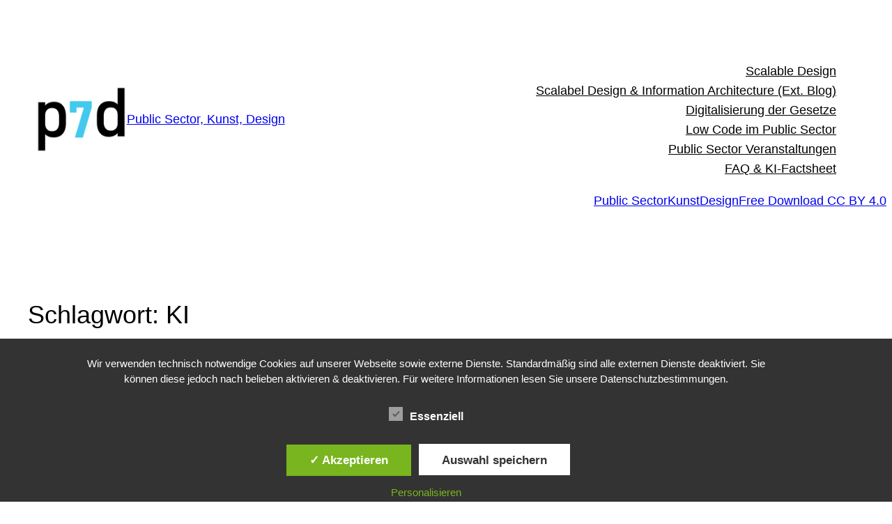

--- FILE ---
content_type: text/html; charset=UTF-8
request_url: https://p7d.de/tag/ki/
body_size: 24264
content:
<!DOCTYPE html>
<html lang="de">
<head>
	<meta charset="UTF-8" />
	<meta name="viewport" content="width=device-width, initial-scale=1" />
<meta name='robots' content='max-image-preview:large' />
	<style>img:is([sizes="auto" i], [sizes^="auto," i]) { contain-intrinsic-size: 3000px 1500px }</style>
	<style type='text/css'>
						#tarinner #dsgvonotice_footer a, .dsgvonotice_footer_separator {
							
							color: #ffffff !important;
							
						}
												
					</style>
<!-- Open Graph Meta Tags generated by Blog2Social 873 - https://www.blog2social.com -->
<meta property="og:title" content="Public Sector, Kunst, Design"/>
<meta property="og:description" content="Innovative Themen rund um die Digitalisierung der Verwaltung im Bund, in den Ländern und Kommunen. - Enterprise Low Code in der Öffentlichen Verwaltung."/>
<meta property="og:url" content="/tag/ki/"/>
<meta property="og:image" content="https://p7d.de/wp-content/uploads/2025/12/image-4.png"/>
<meta property="og:image:width" content="1308" />
<meta property="og:image:height" content="1308" />
<meta property="og:image:type" content="image/png" />
<meta property="og:type" content="article"/>
<meta property="og:article:published_time" content="2025-12-31 11:00:06"/>
<meta property="og:article:modified_time" content="2025-12-31 11:14:35"/>
<meta property="og:article:tag" content="KI"/>
<meta property="og:article:tag" content="non-substitution infrastructure"/>
<meta property="og:article:tag" content="Risikofaktor"/>
<!-- Open Graph Meta Tags generated by Blog2Social 873 - https://www.blog2social.com -->

<!-- Twitter Card generated by Blog2Social 873 - https://www.blog2social.com -->
<meta name="twitter:card" content="summary">
<meta name="twitter:title" content="Public Sector, Kunst, Design"/>
<meta name="twitter:description" content="Innovative Themen rund um die Digitalisierung der Verwaltung im Bund, in den Ländern und Kommunen. - Enterprise Low Code in der Öffentlichen Verwaltung."/>
<meta name="twitter:image" content="https://p7d.de/wp-content/uploads/2025/12/image-4.png"/>
<!-- Twitter Card generated by Blog2Social 873 - https://www.blog2social.com -->
<title>KI &#8211; Public Sector, Kunst, Design</title>
<link rel="alternate" type="application/rss+xml" title="Public Sector, Kunst, Design &raquo; Feed" href="https://p7d.de/feed/" />
<link rel="alternate" type="application/rss+xml" title="Public Sector, Kunst, Design &raquo; Kommentar-Feed" href="https://p7d.de/comments/feed/" />
<link rel="alternate" type="application/rss+xml" title="Public Sector, Kunst, Design &raquo; KI Schlagwort-Feed" href="https://p7d.de/tag/ki/feed/" />
<script>
window._wpemojiSettings = {"baseUrl":"https:\/\/s.w.org\/images\/core\/emoji\/16.0.1\/72x72\/","ext":".png","svgUrl":"https:\/\/s.w.org\/images\/core\/emoji\/16.0.1\/svg\/","svgExt":".svg","source":{"concatemoji":"https:\/\/p7d.de\/wp-includes\/js\/wp-emoji-release.min.js?ver=6.8.3"}};
/*! This file is auto-generated */
!function(s,n){var o,i,e;function c(e){try{var t={supportTests:e,timestamp:(new Date).valueOf()};sessionStorage.setItem(o,JSON.stringify(t))}catch(e){}}function p(e,t,n){e.clearRect(0,0,e.canvas.width,e.canvas.height),e.fillText(t,0,0);var t=new Uint32Array(e.getImageData(0,0,e.canvas.width,e.canvas.height).data),a=(e.clearRect(0,0,e.canvas.width,e.canvas.height),e.fillText(n,0,0),new Uint32Array(e.getImageData(0,0,e.canvas.width,e.canvas.height).data));return t.every(function(e,t){return e===a[t]})}function u(e,t){e.clearRect(0,0,e.canvas.width,e.canvas.height),e.fillText(t,0,0);for(var n=e.getImageData(16,16,1,1),a=0;a<n.data.length;a++)if(0!==n.data[a])return!1;return!0}function f(e,t,n,a){switch(t){case"flag":return n(e,"\ud83c\udff3\ufe0f\u200d\u26a7\ufe0f","\ud83c\udff3\ufe0f\u200b\u26a7\ufe0f")?!1:!n(e,"\ud83c\udde8\ud83c\uddf6","\ud83c\udde8\u200b\ud83c\uddf6")&&!n(e,"\ud83c\udff4\udb40\udc67\udb40\udc62\udb40\udc65\udb40\udc6e\udb40\udc67\udb40\udc7f","\ud83c\udff4\u200b\udb40\udc67\u200b\udb40\udc62\u200b\udb40\udc65\u200b\udb40\udc6e\u200b\udb40\udc67\u200b\udb40\udc7f");case"emoji":return!a(e,"\ud83e\udedf")}return!1}function g(e,t,n,a){var r="undefined"!=typeof WorkerGlobalScope&&self instanceof WorkerGlobalScope?new OffscreenCanvas(300,150):s.createElement("canvas"),o=r.getContext("2d",{willReadFrequently:!0}),i=(o.textBaseline="top",o.font="600 32px Arial",{});return e.forEach(function(e){i[e]=t(o,e,n,a)}),i}function t(e){var t=s.createElement("script");t.src=e,t.defer=!0,s.head.appendChild(t)}"undefined"!=typeof Promise&&(o="wpEmojiSettingsSupports",i=["flag","emoji"],n.supports={everything:!0,everythingExceptFlag:!0},e=new Promise(function(e){s.addEventListener("DOMContentLoaded",e,{once:!0})}),new Promise(function(t){var n=function(){try{var e=JSON.parse(sessionStorage.getItem(o));if("object"==typeof e&&"number"==typeof e.timestamp&&(new Date).valueOf()<e.timestamp+604800&&"object"==typeof e.supportTests)return e.supportTests}catch(e){}return null}();if(!n){if("undefined"!=typeof Worker&&"undefined"!=typeof OffscreenCanvas&&"undefined"!=typeof URL&&URL.createObjectURL&&"undefined"!=typeof Blob)try{var e="postMessage("+g.toString()+"("+[JSON.stringify(i),f.toString(),p.toString(),u.toString()].join(",")+"));",a=new Blob([e],{type:"text/javascript"}),r=new Worker(URL.createObjectURL(a),{name:"wpTestEmojiSupports"});return void(r.onmessage=function(e){c(n=e.data),r.terminate(),t(n)})}catch(e){}c(n=g(i,f,p,u))}t(n)}).then(function(e){for(var t in e)n.supports[t]=e[t],n.supports.everything=n.supports.everything&&n.supports[t],"flag"!==t&&(n.supports.everythingExceptFlag=n.supports.everythingExceptFlag&&n.supports[t]);n.supports.everythingExceptFlag=n.supports.everythingExceptFlag&&!n.supports.flag,n.DOMReady=!1,n.readyCallback=function(){n.DOMReady=!0}}).then(function(){return e}).then(function(){var e;n.supports.everything||(n.readyCallback(),(e=n.source||{}).concatemoji?t(e.concatemoji):e.wpemoji&&e.twemoji&&(t(e.twemoji),t(e.wpemoji)))}))}((window,document),window._wpemojiSettings);
</script>
<style id='wp-block-site-logo-inline-css'>
.wp-block-site-logo{box-sizing:border-box;line-height:0}.wp-block-site-logo a{display:inline-block;line-height:0}.wp-block-site-logo.is-default-size img{height:auto;width:120px}.wp-block-site-logo img{height:auto;max-width:100%}.wp-block-site-logo a,.wp-block-site-logo img{border-radius:inherit}.wp-block-site-logo.aligncenter{margin-left:auto;margin-right:auto;text-align:center}:root :where(.wp-block-site-logo.is-style-rounded){border-radius:9999px}
</style>
<style id='wp-block-site-title-inline-css'>
.wp-block-site-title{box-sizing:border-box}.wp-block-site-title :where(a){color:inherit;font-family:inherit;font-size:inherit;font-style:inherit;font-weight:inherit;letter-spacing:inherit;line-height:inherit;text-decoration:inherit}
</style>
<style id='wp-block-group-inline-css'>
.wp-block-group{box-sizing:border-box}:where(.wp-block-group.wp-block-group-is-layout-constrained){position:relative}
</style>
<style id='wp-block-navigation-link-inline-css'>
.wp-block-navigation .wp-block-navigation-item__label{overflow-wrap:break-word}.wp-block-navigation .wp-block-navigation-item__description{display:none}.link-ui-tools{border-top:1px solid #f0f0f0;padding:8px}.link-ui-block-inserter{padding-top:8px}.link-ui-block-inserter__back{margin-left:8px;text-transform:uppercase}
</style>
<link rel='stylesheet' id='wp-block-navigation-css' href='https://p7d.de/wp-includes/blocks/navigation/style.min.css?ver=6.8.3' media='all' />
<style id='wp-block-button-inline-css'>
.wp-block-button__link{align-content:center;box-sizing:border-box;cursor:pointer;display:inline-block;height:100%;text-align:center;word-break:break-word}.wp-block-button__link.aligncenter{text-align:center}.wp-block-button__link.alignright{text-align:right}:where(.wp-block-button__link){border-radius:9999px;box-shadow:none;padding:calc(.667em + 2px) calc(1.333em + 2px);text-decoration:none}.wp-block-button[style*=text-decoration] .wp-block-button__link{text-decoration:inherit}.wp-block-buttons>.wp-block-button.has-custom-width{max-width:none}.wp-block-buttons>.wp-block-button.has-custom-width .wp-block-button__link{width:100%}.wp-block-buttons>.wp-block-button.has-custom-font-size .wp-block-button__link{font-size:inherit}.wp-block-buttons>.wp-block-button.wp-block-button__width-25{width:calc(25% - var(--wp--style--block-gap, .5em)*.75)}.wp-block-buttons>.wp-block-button.wp-block-button__width-50{width:calc(50% - var(--wp--style--block-gap, .5em)*.5)}.wp-block-buttons>.wp-block-button.wp-block-button__width-75{width:calc(75% - var(--wp--style--block-gap, .5em)*.25)}.wp-block-buttons>.wp-block-button.wp-block-button__width-100{flex-basis:100%;width:100%}.wp-block-buttons.is-vertical>.wp-block-button.wp-block-button__width-25{width:25%}.wp-block-buttons.is-vertical>.wp-block-button.wp-block-button__width-50{width:50%}.wp-block-buttons.is-vertical>.wp-block-button.wp-block-button__width-75{width:75%}.wp-block-button.is-style-squared,.wp-block-button__link.wp-block-button.is-style-squared{border-radius:0}.wp-block-button.no-border-radius,.wp-block-button__link.no-border-radius{border-radius:0!important}:root :where(.wp-block-button .wp-block-button__link.is-style-outline),:root :where(.wp-block-button.is-style-outline>.wp-block-button__link){border:2px solid;padding:.667em 1.333em}:root :where(.wp-block-button .wp-block-button__link.is-style-outline:not(.has-text-color)),:root :where(.wp-block-button.is-style-outline>.wp-block-button__link:not(.has-text-color)){color:currentColor}:root :where(.wp-block-button .wp-block-button__link.is-style-outline:not(.has-background)),:root :where(.wp-block-button.is-style-outline>.wp-block-button__link:not(.has-background)){background-color:initial;background-image:none}
</style>
<style id='wp-block-buttons-inline-css'>
.wp-block-buttons{box-sizing:border-box}.wp-block-buttons.is-vertical{flex-direction:column}.wp-block-buttons.is-vertical>.wp-block-button:last-child{margin-bottom:0}.wp-block-buttons>.wp-block-button{display:inline-block;margin:0}.wp-block-buttons.is-content-justification-left{justify-content:flex-start}.wp-block-buttons.is-content-justification-left.is-vertical{align-items:flex-start}.wp-block-buttons.is-content-justification-center{justify-content:center}.wp-block-buttons.is-content-justification-center.is-vertical{align-items:center}.wp-block-buttons.is-content-justification-right{justify-content:flex-end}.wp-block-buttons.is-content-justification-right.is-vertical{align-items:flex-end}.wp-block-buttons.is-content-justification-space-between{justify-content:space-between}.wp-block-buttons.aligncenter{text-align:center}.wp-block-buttons:not(.is-content-justification-space-between,.is-content-justification-right,.is-content-justification-left,.is-content-justification-center) .wp-block-button.aligncenter{margin-left:auto;margin-right:auto;width:100%}.wp-block-buttons[style*=text-decoration] .wp-block-button,.wp-block-buttons[style*=text-decoration] .wp-block-button__link{text-decoration:inherit}.wp-block-buttons.has-custom-font-size .wp-block-button__link{font-size:inherit}.wp-block-buttons .wp-block-button__link{width:100%}.wp-block-button.aligncenter{text-align:center}
</style>
<style id='wp-block-query-title-inline-css'>
.wp-block-query-title{box-sizing:border-box}
</style>
<style id='wp-block-post-featured-image-inline-css'>
.wp-block-post-featured-image{margin-left:0;margin-right:0}.wp-block-post-featured-image a{display:block;height:100%}.wp-block-post-featured-image :where(img){box-sizing:border-box;height:auto;max-width:100%;vertical-align:bottom;width:100%}.wp-block-post-featured-image.alignfull img,.wp-block-post-featured-image.alignwide img{width:100%}.wp-block-post-featured-image .wp-block-post-featured-image__overlay.has-background-dim{background-color:#000;inset:0;position:absolute}.wp-block-post-featured-image{position:relative}.wp-block-post-featured-image .wp-block-post-featured-image__overlay.has-background-gradient{background-color:initial}.wp-block-post-featured-image .wp-block-post-featured-image__overlay.has-background-dim-0{opacity:0}.wp-block-post-featured-image .wp-block-post-featured-image__overlay.has-background-dim-10{opacity:.1}.wp-block-post-featured-image .wp-block-post-featured-image__overlay.has-background-dim-20{opacity:.2}.wp-block-post-featured-image .wp-block-post-featured-image__overlay.has-background-dim-30{opacity:.3}.wp-block-post-featured-image .wp-block-post-featured-image__overlay.has-background-dim-40{opacity:.4}.wp-block-post-featured-image .wp-block-post-featured-image__overlay.has-background-dim-50{opacity:.5}.wp-block-post-featured-image .wp-block-post-featured-image__overlay.has-background-dim-60{opacity:.6}.wp-block-post-featured-image .wp-block-post-featured-image__overlay.has-background-dim-70{opacity:.7}.wp-block-post-featured-image .wp-block-post-featured-image__overlay.has-background-dim-80{opacity:.8}.wp-block-post-featured-image .wp-block-post-featured-image__overlay.has-background-dim-90{opacity:.9}.wp-block-post-featured-image .wp-block-post-featured-image__overlay.has-background-dim-100{opacity:1}.wp-block-post-featured-image:where(.alignleft,.alignright){width:100%}
</style>
<style id='wp-block-post-title-inline-css'>
.wp-block-post-title{box-sizing:border-box;word-break:break-word}.wp-block-post-title :where(a){display:inline-block;font-family:inherit;font-size:inherit;font-style:inherit;font-weight:inherit;letter-spacing:inherit;line-height:inherit;text-decoration:inherit}
</style>
<style id='wp-block-heading-inline-css'>
h1.has-background,h2.has-background,h3.has-background,h4.has-background,h5.has-background,h6.has-background{padding:1.25em 2.375em}h1.has-text-align-left[style*=writing-mode]:where([style*=vertical-lr]),h1.has-text-align-right[style*=writing-mode]:where([style*=vertical-rl]),h2.has-text-align-left[style*=writing-mode]:where([style*=vertical-lr]),h2.has-text-align-right[style*=writing-mode]:where([style*=vertical-rl]),h3.has-text-align-left[style*=writing-mode]:where([style*=vertical-lr]),h3.has-text-align-right[style*=writing-mode]:where([style*=vertical-rl]),h4.has-text-align-left[style*=writing-mode]:where([style*=vertical-lr]),h4.has-text-align-right[style*=writing-mode]:where([style*=vertical-rl]),h5.has-text-align-left[style*=writing-mode]:where([style*=vertical-lr]),h5.has-text-align-right[style*=writing-mode]:where([style*=vertical-rl]),h6.has-text-align-left[style*=writing-mode]:where([style*=vertical-lr]),h6.has-text-align-right[style*=writing-mode]:where([style*=vertical-rl]){rotate:180deg}
</style>
<style id='wp-block-paragraph-inline-css'>
.is-small-text{font-size:.875em}.is-regular-text{font-size:1em}.is-large-text{font-size:2.25em}.is-larger-text{font-size:3em}.has-drop-cap:not(:focus):first-letter{float:left;font-size:8.4em;font-style:normal;font-weight:100;line-height:.68;margin:.05em .1em 0 0;text-transform:uppercase}body.rtl .has-drop-cap:not(:focus):first-letter{float:none;margin-left:.1em}p.has-drop-cap.has-background{overflow:hidden}:root :where(p.has-background){padding:1.25em 2.375em}:where(p.has-text-color:not(.has-link-color)) a{color:inherit}p.has-text-align-left[style*="writing-mode:vertical-lr"],p.has-text-align-right[style*="writing-mode:vertical-rl"]{rotate:180deg}
</style>
<style id='wp-block-post-excerpt-inline-css'>
:where(.wp-block-post-excerpt){box-sizing:border-box;margin-bottom:var(--wp--style--block-gap);margin-top:var(--wp--style--block-gap)}.wp-block-post-excerpt__excerpt{margin-bottom:0;margin-top:0}.wp-block-post-excerpt__more-text{margin-bottom:0;margin-top:var(--wp--style--block-gap)}.wp-block-post-excerpt__more-link{display:inline-block}
</style>
<style id='wp-block-post-date-inline-css'>
.wp-block-post-date{box-sizing:border-box}
</style>
<style id='wp-block-spacer-inline-css'>
.wp-block-spacer{clear:both}
</style>
<style id='wp-block-list-inline-css'>
ol,ul{box-sizing:border-box}:root :where(.wp-block-list.has-background){padding:1.25em 2.375em}
</style>
<style id='wp-block-post-template-inline-css'>
.wp-block-post-template{box-sizing:border-box;list-style:none;margin-bottom:0;margin-top:0;max-width:100%;padding:0}.wp-block-post-template.is-flex-container{display:flex;flex-direction:row;flex-wrap:wrap;gap:1.25em}.wp-block-post-template.is-flex-container>li{margin:0;width:100%}@media (min-width:600px){.wp-block-post-template.is-flex-container.is-flex-container.columns-2>li{width:calc(50% - .625em)}.wp-block-post-template.is-flex-container.is-flex-container.columns-3>li{width:calc(33.33333% - .83333em)}.wp-block-post-template.is-flex-container.is-flex-container.columns-4>li{width:calc(25% - .9375em)}.wp-block-post-template.is-flex-container.is-flex-container.columns-5>li{width:calc(20% - 1em)}.wp-block-post-template.is-flex-container.is-flex-container.columns-6>li{width:calc(16.66667% - 1.04167em)}}@media (max-width:600px){.wp-block-post-template-is-layout-grid.wp-block-post-template-is-layout-grid.wp-block-post-template-is-layout-grid.wp-block-post-template-is-layout-grid{grid-template-columns:1fr}}.wp-block-post-template-is-layout-constrained>li>.alignright,.wp-block-post-template-is-layout-flow>li>.alignright{float:right;margin-inline-end:0;margin-inline-start:2em}.wp-block-post-template-is-layout-constrained>li>.alignleft,.wp-block-post-template-is-layout-flow>li>.alignleft{float:left;margin-inline-end:2em;margin-inline-start:0}.wp-block-post-template-is-layout-constrained>li>.aligncenter,.wp-block-post-template-is-layout-flow>li>.aligncenter{margin-inline-end:auto;margin-inline-start:auto}
</style>
<style id='wp-block-query-pagination-inline-css'>
.wp-block-query-pagination.is-content-justification-space-between>.wp-block-query-pagination-next:last-of-type{margin-inline-start:auto}.wp-block-query-pagination.is-content-justification-space-between>.wp-block-query-pagination-previous:first-child{margin-inline-end:auto}.wp-block-query-pagination .wp-block-query-pagination-previous-arrow{display:inline-block;margin-right:1ch}.wp-block-query-pagination .wp-block-query-pagination-previous-arrow:not(.is-arrow-chevron){transform:scaleX(1)}.wp-block-query-pagination .wp-block-query-pagination-next-arrow{display:inline-block;margin-left:1ch}.wp-block-query-pagination .wp-block-query-pagination-next-arrow:not(.is-arrow-chevron){transform:scaleX(1)}.wp-block-query-pagination.aligncenter{justify-content:center}
</style>
<style id='wp-emoji-styles-inline-css'>

	img.wp-smiley, img.emoji {
		display: inline !important;
		border: none !important;
		box-shadow: none !important;
		height: 1em !important;
		width: 1em !important;
		margin: 0 0.07em !important;
		vertical-align: -0.1em !important;
		background: none !important;
		padding: 0 !important;
	}
</style>
<style id='wp-block-library-inline-css'>
:root{--wp-admin-theme-color:#007cba;--wp-admin-theme-color--rgb:0,124,186;--wp-admin-theme-color-darker-10:#006ba1;--wp-admin-theme-color-darker-10--rgb:0,107,161;--wp-admin-theme-color-darker-20:#005a87;--wp-admin-theme-color-darker-20--rgb:0,90,135;--wp-admin-border-width-focus:2px;--wp-block-synced-color:#7a00df;--wp-block-synced-color--rgb:122,0,223;--wp-bound-block-color:var(--wp-block-synced-color)}@media (min-resolution:192dpi){:root{--wp-admin-border-width-focus:1.5px}}.wp-element-button{cursor:pointer}:root{--wp--preset--font-size--normal:16px;--wp--preset--font-size--huge:42px}:root .has-very-light-gray-background-color{background-color:#eee}:root .has-very-dark-gray-background-color{background-color:#313131}:root .has-very-light-gray-color{color:#eee}:root .has-very-dark-gray-color{color:#313131}:root .has-vivid-green-cyan-to-vivid-cyan-blue-gradient-background{background:linear-gradient(135deg,#00d084,#0693e3)}:root .has-purple-crush-gradient-background{background:linear-gradient(135deg,#34e2e4,#4721fb 50%,#ab1dfe)}:root .has-hazy-dawn-gradient-background{background:linear-gradient(135deg,#faaca8,#dad0ec)}:root .has-subdued-olive-gradient-background{background:linear-gradient(135deg,#fafae1,#67a671)}:root .has-atomic-cream-gradient-background{background:linear-gradient(135deg,#fdd79a,#004a59)}:root .has-nightshade-gradient-background{background:linear-gradient(135deg,#330968,#31cdcf)}:root .has-midnight-gradient-background{background:linear-gradient(135deg,#020381,#2874fc)}.has-regular-font-size{font-size:1em}.has-larger-font-size{font-size:2.625em}.has-normal-font-size{font-size:var(--wp--preset--font-size--normal)}.has-huge-font-size{font-size:var(--wp--preset--font-size--huge)}.has-text-align-center{text-align:center}.has-text-align-left{text-align:left}.has-text-align-right{text-align:right}#end-resizable-editor-section{display:none}.aligncenter{clear:both}.items-justified-left{justify-content:flex-start}.items-justified-center{justify-content:center}.items-justified-right{justify-content:flex-end}.items-justified-space-between{justify-content:space-between}.screen-reader-text{border:0;clip-path:inset(50%);height:1px;margin:-1px;overflow:hidden;padding:0;position:absolute;width:1px;word-wrap:normal!important}.screen-reader-text:focus{background-color:#ddd;clip-path:none;color:#444;display:block;font-size:1em;height:auto;left:5px;line-height:normal;padding:15px 23px 14px;text-decoration:none;top:5px;width:auto;z-index:100000}html :where(.has-border-color){border-style:solid}html :where([style*=border-top-color]){border-top-style:solid}html :where([style*=border-right-color]){border-right-style:solid}html :where([style*=border-bottom-color]){border-bottom-style:solid}html :where([style*=border-left-color]){border-left-style:solid}html :where([style*=border-width]){border-style:solid}html :where([style*=border-top-width]){border-top-style:solid}html :where([style*=border-right-width]){border-right-style:solid}html :where([style*=border-bottom-width]){border-bottom-style:solid}html :where([style*=border-left-width]){border-left-style:solid}html :where(img[class*=wp-image-]){height:auto;max-width:100%}:where(figure){margin:0 0 1em}html :where(.is-position-sticky){--wp-admin--admin-bar--position-offset:var(--wp-admin--admin-bar--height,0px)}@media screen and (max-width:600px){html :where(.is-position-sticky){--wp-admin--admin-bar--position-offset:0px}}
</style>
<style id='global-styles-inline-css'>
:root{--wp--preset--aspect-ratio--square: 1;--wp--preset--aspect-ratio--4-3: 4/3;--wp--preset--aspect-ratio--3-4: 3/4;--wp--preset--aspect-ratio--3-2: 3/2;--wp--preset--aspect-ratio--2-3: 2/3;--wp--preset--aspect-ratio--16-9: 16/9;--wp--preset--aspect-ratio--9-16: 9/16;--wp--preset--color--black: #000000;--wp--preset--color--cyan-bluish-gray: #abb8c3;--wp--preset--color--white: #ffffff;--wp--preset--color--pale-pink: #f78da7;--wp--preset--color--vivid-red: #cf2e2e;--wp--preset--color--luminous-vivid-orange: #ff6900;--wp--preset--color--luminous-vivid-amber: #fcb900;--wp--preset--color--light-green-cyan: #7bdcb5;--wp--preset--color--vivid-green-cyan: #00d084;--wp--preset--color--pale-cyan-blue: #8ed1fc;--wp--preset--color--vivid-cyan-blue: #0693e3;--wp--preset--color--vivid-purple: #9b51e0;--wp--preset--color--base: #ffffff;--wp--preset--color--contrast: #000000;--wp--preset--color--primary: #9DFF20;--wp--preset--color--secondary: #345C00;--wp--preset--color--tertiary: #F6F6F6;--wp--preset--gradient--vivid-cyan-blue-to-vivid-purple: linear-gradient(135deg,rgba(6,147,227,1) 0%,rgb(155,81,224) 100%);--wp--preset--gradient--light-green-cyan-to-vivid-green-cyan: linear-gradient(135deg,rgb(122,220,180) 0%,rgb(0,208,130) 100%);--wp--preset--gradient--luminous-vivid-amber-to-luminous-vivid-orange: linear-gradient(135deg,rgba(252,185,0,1) 0%,rgba(255,105,0,1) 100%);--wp--preset--gradient--luminous-vivid-orange-to-vivid-red: linear-gradient(135deg,rgba(255,105,0,1) 0%,rgb(207,46,46) 100%);--wp--preset--gradient--very-light-gray-to-cyan-bluish-gray: linear-gradient(135deg,rgb(238,238,238) 0%,rgb(169,184,195) 100%);--wp--preset--gradient--cool-to-warm-spectrum: linear-gradient(135deg,rgb(74,234,220) 0%,rgb(151,120,209) 20%,rgb(207,42,186) 40%,rgb(238,44,130) 60%,rgb(251,105,98) 80%,rgb(254,248,76) 100%);--wp--preset--gradient--blush-light-purple: linear-gradient(135deg,rgb(255,206,236) 0%,rgb(152,150,240) 100%);--wp--preset--gradient--blush-bordeaux: linear-gradient(135deg,rgb(254,205,165) 0%,rgb(254,45,45) 50%,rgb(107,0,62) 100%);--wp--preset--gradient--luminous-dusk: linear-gradient(135deg,rgb(255,203,112) 0%,rgb(199,81,192) 50%,rgb(65,88,208) 100%);--wp--preset--gradient--pale-ocean: linear-gradient(135deg,rgb(255,245,203) 0%,rgb(182,227,212) 50%,rgb(51,167,181) 100%);--wp--preset--gradient--electric-grass: linear-gradient(135deg,rgb(202,248,128) 0%,rgb(113,206,126) 100%);--wp--preset--gradient--midnight: linear-gradient(135deg,rgb(2,3,129) 0%,rgb(40,116,252) 100%);--wp--preset--font-size--small: clamp(0.875rem, 0.875rem + ((1vw - 0.2rem) * 0.227), 1rem);--wp--preset--font-size--medium: clamp(1rem, 1rem + ((1vw - 0.2rem) * 0.227), 1.125rem);--wp--preset--font-size--large: clamp(1.75rem, 1.75rem + ((1vw - 0.2rem) * 0.227), 1.875rem);--wp--preset--font-size--x-large: 2.25rem;--wp--preset--font-size--xx-large: clamp(6.1rem, 6.1rem + ((1vw - 0.2rem) * 7.091), 10rem);--wp--preset--font-family--dm-sans: "DM Sans", sans-serif;--wp--preset--font-family--ibm-plex-mono: 'IBM Plex Mono', monospace;--wp--preset--font-family--inter: "Inter", sans-serif;--wp--preset--font-family--system-font: -apple-system,BlinkMacSystemFont,"Segoe UI",Roboto,Oxygen-Sans,Ubuntu,Cantarell,"Helvetica Neue",sans-serif;--wp--preset--font-family--source-serif-pro: "Source Serif Pro", serif;--wp--preset--spacing--20: 0.44rem;--wp--preset--spacing--30: clamp(1.5rem, 5vw, 2rem);--wp--preset--spacing--40: clamp(1.8rem, 1.8rem + ((1vw - 0.48rem) * 2.885), 3rem);--wp--preset--spacing--50: clamp(2.5rem, 8vw, 4.5rem);--wp--preset--spacing--60: clamp(3.75rem, 10vw, 7rem);--wp--preset--spacing--70: clamp(5rem, 5.25rem + ((1vw - 0.48rem) * 9.096), 8rem);--wp--preset--spacing--80: clamp(7rem, 14vw, 11rem);--wp--preset--shadow--natural: 6px 6px 9px rgba(0, 0, 0, 0.2);--wp--preset--shadow--deep: 12px 12px 50px rgba(0, 0, 0, 0.4);--wp--preset--shadow--sharp: 6px 6px 0px rgba(0, 0, 0, 0.2);--wp--preset--shadow--outlined: 6px 6px 0px -3px rgba(255, 255, 255, 1), 6px 6px rgba(0, 0, 0, 1);--wp--preset--shadow--crisp: 6px 6px 0px rgba(0, 0, 0, 1);}:root { --wp--style--global--content-size: 650px;--wp--style--global--wide-size: 1200px; }:where(body) { margin: 0; }.wp-site-blocks { padding-top: var(--wp--style--root--padding-top); padding-bottom: var(--wp--style--root--padding-bottom); }.has-global-padding { padding-right: var(--wp--style--root--padding-right); padding-left: var(--wp--style--root--padding-left); }.has-global-padding > .alignfull { margin-right: calc(var(--wp--style--root--padding-right) * -1); margin-left: calc(var(--wp--style--root--padding-left) * -1); }.has-global-padding :where(:not(.alignfull.is-layout-flow) > .has-global-padding:not(.wp-block-block, .alignfull)) { padding-right: 0; padding-left: 0; }.has-global-padding :where(:not(.alignfull.is-layout-flow) > .has-global-padding:not(.wp-block-block, .alignfull)) > .alignfull { margin-left: 0; margin-right: 0; }.wp-site-blocks > .alignleft { float: left; margin-right: 2em; }.wp-site-blocks > .alignright { float: right; margin-left: 2em; }.wp-site-blocks > .aligncenter { justify-content: center; margin-left: auto; margin-right: auto; }:where(.wp-site-blocks) > * { margin-block-start: 1.5rem; margin-block-end: 0; }:where(.wp-site-blocks) > :first-child { margin-block-start: 0; }:where(.wp-site-blocks) > :last-child { margin-block-end: 0; }:root { --wp--style--block-gap: 1.5rem; }:root :where(.is-layout-flow) > :first-child{margin-block-start: 0;}:root :where(.is-layout-flow) > :last-child{margin-block-end: 0;}:root :where(.is-layout-flow) > *{margin-block-start: 1.5rem;margin-block-end: 0;}:root :where(.is-layout-constrained) > :first-child{margin-block-start: 0;}:root :where(.is-layout-constrained) > :last-child{margin-block-end: 0;}:root :where(.is-layout-constrained) > *{margin-block-start: 1.5rem;margin-block-end: 0;}:root :where(.is-layout-flex){gap: 1.5rem;}:root :where(.is-layout-grid){gap: 1.5rem;}.is-layout-flow > .alignleft{float: left;margin-inline-start: 0;margin-inline-end: 2em;}.is-layout-flow > .alignright{float: right;margin-inline-start: 2em;margin-inline-end: 0;}.is-layout-flow > .aligncenter{margin-left: auto !important;margin-right: auto !important;}.is-layout-constrained > .alignleft{float: left;margin-inline-start: 0;margin-inline-end: 2em;}.is-layout-constrained > .alignright{float: right;margin-inline-start: 2em;margin-inline-end: 0;}.is-layout-constrained > .aligncenter{margin-left: auto !important;margin-right: auto !important;}.is-layout-constrained > :where(:not(.alignleft):not(.alignright):not(.alignfull)){max-width: var(--wp--style--global--content-size);margin-left: auto !important;margin-right: auto !important;}.is-layout-constrained > .alignwide{max-width: var(--wp--style--global--wide-size);}body .is-layout-flex{display: flex;}.is-layout-flex{flex-wrap: wrap;align-items: center;}.is-layout-flex > :is(*, div){margin: 0;}body .is-layout-grid{display: grid;}.is-layout-grid > :is(*, div){margin: 0;}body{background-color: var(--wp--preset--color--base);color: var(--wp--preset--color--contrast);font-family: var(--wp--preset--font-family--system-font);font-size: var(--wp--preset--font-size--medium);line-height: 1.6;--wp--style--root--padding-top: var(--wp--preset--spacing--40);--wp--style--root--padding-right: var(--wp--preset--spacing--30);--wp--style--root--padding-bottom: var(--wp--preset--spacing--40);--wp--style--root--padding-left: var(--wp--preset--spacing--30);}a:where(:not(.wp-element-button)){color: var(--wp--preset--color--contrast);text-decoration: underline;}:root :where(a:where(:not(.wp-element-button)):hover){text-decoration: none;}:root :where(a:where(:not(.wp-element-button)):focus){text-decoration: underline dashed;}:root :where(a:where(:not(.wp-element-button)):active){color: var(--wp--preset--color--secondary);text-decoration: none;}h1, h2, h3, h4, h5, h6{font-weight: 400;line-height: 1.4;}h1{font-size: clamp(1.378rem, 1.378rem + ((1vw - 0.2rem) * 1.585), 2.25rem);line-height: 1.2;}h2{font-size: clamp(2.625rem, calc(2.625rem + ((1vw - 0.48rem) * 8.4135)), 3.25rem);line-height: 1.2;}h3{font-size: clamp(1.75rem, 1.75rem + ((1vw - 0.48rem) * 0.24), 1.875rem);}h4{font-size: var(--wp--preset--font-size--large);}h5{font-size: var(--wp--preset--font-size--medium);font-weight: 700;text-transform: uppercase;}h6{font-size: var(--wp--preset--font-size--medium);text-transform: uppercase;}:root :where(.wp-element-button, .wp-block-button__link){background-color: var(--wp--preset--color--primary);border-radius: 0;border-width: 0;color: var(--wp--preset--color--contrast);font-family: inherit;font-size: inherit;line-height: inherit;padding: calc(0.667em + 2px) calc(1.333em + 2px);text-decoration: none;}:root :where(.wp-element-button:visited, .wp-block-button__link:visited){color: var(--wp--preset--color--contrast);}:root :where(.wp-element-button:hover, .wp-block-button__link:hover){background-color: var(--wp--preset--color--contrast);color: var(--wp--preset--color--base);}:root :where(.wp-element-button:focus, .wp-block-button__link:focus){background-color: var(--wp--preset--color--contrast);color: var(--wp--preset--color--base);}:root :where(.wp-element-button:active, .wp-block-button__link:active){background-color: var(--wp--preset--color--secondary);color: var(--wp--preset--color--base);}.has-black-color{color: var(--wp--preset--color--black) !important;}.has-cyan-bluish-gray-color{color: var(--wp--preset--color--cyan-bluish-gray) !important;}.has-white-color{color: var(--wp--preset--color--white) !important;}.has-pale-pink-color{color: var(--wp--preset--color--pale-pink) !important;}.has-vivid-red-color{color: var(--wp--preset--color--vivid-red) !important;}.has-luminous-vivid-orange-color{color: var(--wp--preset--color--luminous-vivid-orange) !important;}.has-luminous-vivid-amber-color{color: var(--wp--preset--color--luminous-vivid-amber) !important;}.has-light-green-cyan-color{color: var(--wp--preset--color--light-green-cyan) !important;}.has-vivid-green-cyan-color{color: var(--wp--preset--color--vivid-green-cyan) !important;}.has-pale-cyan-blue-color{color: var(--wp--preset--color--pale-cyan-blue) !important;}.has-vivid-cyan-blue-color{color: var(--wp--preset--color--vivid-cyan-blue) !important;}.has-vivid-purple-color{color: var(--wp--preset--color--vivid-purple) !important;}.has-base-color{color: var(--wp--preset--color--base) !important;}.has-contrast-color{color: var(--wp--preset--color--contrast) !important;}.has-primary-color{color: var(--wp--preset--color--primary) !important;}.has-secondary-color{color: var(--wp--preset--color--secondary) !important;}.has-tertiary-color{color: var(--wp--preset--color--tertiary) !important;}.has-black-background-color{background-color: var(--wp--preset--color--black) !important;}.has-cyan-bluish-gray-background-color{background-color: var(--wp--preset--color--cyan-bluish-gray) !important;}.has-white-background-color{background-color: var(--wp--preset--color--white) !important;}.has-pale-pink-background-color{background-color: var(--wp--preset--color--pale-pink) !important;}.has-vivid-red-background-color{background-color: var(--wp--preset--color--vivid-red) !important;}.has-luminous-vivid-orange-background-color{background-color: var(--wp--preset--color--luminous-vivid-orange) !important;}.has-luminous-vivid-amber-background-color{background-color: var(--wp--preset--color--luminous-vivid-amber) !important;}.has-light-green-cyan-background-color{background-color: var(--wp--preset--color--light-green-cyan) !important;}.has-vivid-green-cyan-background-color{background-color: var(--wp--preset--color--vivid-green-cyan) !important;}.has-pale-cyan-blue-background-color{background-color: var(--wp--preset--color--pale-cyan-blue) !important;}.has-vivid-cyan-blue-background-color{background-color: var(--wp--preset--color--vivid-cyan-blue) !important;}.has-vivid-purple-background-color{background-color: var(--wp--preset--color--vivid-purple) !important;}.has-base-background-color{background-color: var(--wp--preset--color--base) !important;}.has-contrast-background-color{background-color: var(--wp--preset--color--contrast) !important;}.has-primary-background-color{background-color: var(--wp--preset--color--primary) !important;}.has-secondary-background-color{background-color: var(--wp--preset--color--secondary) !important;}.has-tertiary-background-color{background-color: var(--wp--preset--color--tertiary) !important;}.has-black-border-color{border-color: var(--wp--preset--color--black) !important;}.has-cyan-bluish-gray-border-color{border-color: var(--wp--preset--color--cyan-bluish-gray) !important;}.has-white-border-color{border-color: var(--wp--preset--color--white) !important;}.has-pale-pink-border-color{border-color: var(--wp--preset--color--pale-pink) !important;}.has-vivid-red-border-color{border-color: var(--wp--preset--color--vivid-red) !important;}.has-luminous-vivid-orange-border-color{border-color: var(--wp--preset--color--luminous-vivid-orange) !important;}.has-luminous-vivid-amber-border-color{border-color: var(--wp--preset--color--luminous-vivid-amber) !important;}.has-light-green-cyan-border-color{border-color: var(--wp--preset--color--light-green-cyan) !important;}.has-vivid-green-cyan-border-color{border-color: var(--wp--preset--color--vivid-green-cyan) !important;}.has-pale-cyan-blue-border-color{border-color: var(--wp--preset--color--pale-cyan-blue) !important;}.has-vivid-cyan-blue-border-color{border-color: var(--wp--preset--color--vivid-cyan-blue) !important;}.has-vivid-purple-border-color{border-color: var(--wp--preset--color--vivid-purple) !important;}.has-base-border-color{border-color: var(--wp--preset--color--base) !important;}.has-contrast-border-color{border-color: var(--wp--preset--color--contrast) !important;}.has-primary-border-color{border-color: var(--wp--preset--color--primary) !important;}.has-secondary-border-color{border-color: var(--wp--preset--color--secondary) !important;}.has-tertiary-border-color{border-color: var(--wp--preset--color--tertiary) !important;}.has-vivid-cyan-blue-to-vivid-purple-gradient-background{background: var(--wp--preset--gradient--vivid-cyan-blue-to-vivid-purple) !important;}.has-light-green-cyan-to-vivid-green-cyan-gradient-background{background: var(--wp--preset--gradient--light-green-cyan-to-vivid-green-cyan) !important;}.has-luminous-vivid-amber-to-luminous-vivid-orange-gradient-background{background: var(--wp--preset--gradient--luminous-vivid-amber-to-luminous-vivid-orange) !important;}.has-luminous-vivid-orange-to-vivid-red-gradient-background{background: var(--wp--preset--gradient--luminous-vivid-orange-to-vivid-red) !important;}.has-very-light-gray-to-cyan-bluish-gray-gradient-background{background: var(--wp--preset--gradient--very-light-gray-to-cyan-bluish-gray) !important;}.has-cool-to-warm-spectrum-gradient-background{background: var(--wp--preset--gradient--cool-to-warm-spectrum) !important;}.has-blush-light-purple-gradient-background{background: var(--wp--preset--gradient--blush-light-purple) !important;}.has-blush-bordeaux-gradient-background{background: var(--wp--preset--gradient--blush-bordeaux) !important;}.has-luminous-dusk-gradient-background{background: var(--wp--preset--gradient--luminous-dusk) !important;}.has-pale-ocean-gradient-background{background: var(--wp--preset--gradient--pale-ocean) !important;}.has-electric-grass-gradient-background{background: var(--wp--preset--gradient--electric-grass) !important;}.has-midnight-gradient-background{background: var(--wp--preset--gradient--midnight) !important;}.has-small-font-size{font-size: var(--wp--preset--font-size--small) !important;}.has-medium-font-size{font-size: var(--wp--preset--font-size--medium) !important;}.has-large-font-size{font-size: var(--wp--preset--font-size--large) !important;}.has-x-large-font-size{font-size: var(--wp--preset--font-size--x-large) !important;}.has-xx-large-font-size{font-size: var(--wp--preset--font-size--xx-large) !important;}.has-dm-sans-font-family{font-family: var(--wp--preset--font-family--dm-sans) !important;}.has-ibm-plex-mono-font-family{font-family: var(--wp--preset--font-family--ibm-plex-mono) !important;}.has-inter-font-family{font-family: var(--wp--preset--font-family--inter) !important;}.has-system-font-font-family{font-family: var(--wp--preset--font-family--system-font) !important;}.has-source-serif-pro-font-family{font-family: var(--wp--preset--font-family--source-serif-pro) !important;}
:root :where(.wp-block-navigation){font-size: var(--wp--preset--font-size--small);}
:root :where(.wp-block-navigation a:where(:not(.wp-element-button))){text-decoration: none;}
:root :where(.wp-block-navigation a:where(:not(.wp-element-button)):hover){text-decoration: underline;}
:root :where(.wp-block-navigation a:where(:not(.wp-element-button)):focus){text-decoration: underline dashed;}
:root :where(.wp-block-navigation a:where(:not(.wp-element-button)):active){text-decoration: none;}
:root :where(.wp-block-post-excerpt){font-size: var(--wp--preset--font-size--medium);}
:root :where(.wp-block-post-date){font-size: var(--wp--preset--font-size--small);font-weight: 400;}
:root :where(.wp-block-post-date a:where(:not(.wp-element-button))){text-decoration: none;}
:root :where(.wp-block-post-date a:where(:not(.wp-element-button)):hover){text-decoration: underline;}
:root :where(.wp-block-post-title){font-weight: 400;margin-top: 1.25rem;margin-bottom: 1.25rem;}
:root :where(.wp-block-post-title a:where(:not(.wp-element-button))){text-decoration: none;}
:root :where(.wp-block-post-title a:where(:not(.wp-element-button)):hover){text-decoration: underline;}
:root :where(.wp-block-post-title a:where(:not(.wp-element-button)):focus){text-decoration: underline dashed;}
:root :where(.wp-block-post-title a:where(:not(.wp-element-button)):active){color: var(--wp--preset--color--secondary);text-decoration: none;}
:root :where(.wp-block-query-pagination){font-size: var(--wp--preset--font-size--small);font-weight: 400;}
:root :where(.wp-block-query-pagination a:where(:not(.wp-element-button))){text-decoration: none;}
:root :where(.wp-block-query-pagination a:where(:not(.wp-element-button)):hover){text-decoration: underline;}
:root :where(.wp-block-site-title){font-size: var(--wp--preset--font-size--medium);font-weight: normal;line-height: 1.4;}
:root :where(.wp-block-site-title a:where(:not(.wp-element-button))){text-decoration: none;}
:root :where(.wp-block-site-title a:where(:not(.wp-element-button)):hover){text-decoration: underline;}
:root :where(.wp-block-site-title a:where(:not(.wp-element-button)):focus){text-decoration: underline dashed;}
:root :where(.wp-block-site-title a:where(:not(.wp-element-button)):active){color: var(--wp--preset--color--secondary);text-decoration: none;}
</style>
<style id='core-block-supports-inline-css'>
.wp-container-core-navigation-is-layout-5bc0a7a9{flex-wrap:nowrap;gap:0px;flex-direction:column;align-items:flex-end;}.wp-container-core-group-is-layout-7b80a451{gap:var(--wp--preset--spacing--40);justify-content:space-between;}.wp-container-core-buttons-is-layout-01a140c1{gap:0.2rem;justify-content:flex-end;}.wp-container-core-post-template-is-layout-10753265{grid-template-columns:repeat(3, minmax(0, 1fr));gap:var(--wp--preset--spacing--40);}.wp-container-core-group-is-layout-c07eba30{justify-content:space-between;}
</style>
<style id='wp-block-template-skip-link-inline-css'>

		.skip-link.screen-reader-text {
			border: 0;
			clip-path: inset(50%);
			height: 1px;
			margin: -1px;
			overflow: hidden;
			padding: 0;
			position: absolute !important;
			width: 1px;
			word-wrap: normal !important;
		}

		.skip-link.screen-reader-text:focus {
			background-color: #eee;
			clip-path: none;
			color: #444;
			display: block;
			font-size: 1em;
			height: auto;
			left: 5px;
			line-height: normal;
			padding: 15px 23px 14px;
			text-decoration: none;
			top: 5px;
			width: auto;
			z-index: 100000;
		}
</style>
<link rel='stylesheet' id='dashicons-css' href='https://p7d.de/wp-includes/css/dashicons.min.css?ver=6.8.3' media='all' />
<link rel='stylesheet' id='dsgvoaio_frontend_css-css' href='https://p7d.de/wp-content/plugins/dsgvo-all-in-one-for-wp/assets/css/plugin.css?ver=1.0' media='all' />
<script src="https://p7d.de/wp-includes/js/jquery/jquery.min.js?ver=3.7.1" id="jquery-core-js"></script>
<script src="https://p7d.de/wp-includes/js/jquery/jquery-migrate.min.js?ver=3.4.1" id="jquery-migrate-js"></script>
<script id="dsdvo_tarteaucitron-js-extra">
var parms = {"version":"4.9","close_popup_auto":"off","animation_time":"1000","text_policy":"Datenschutzbedingungen","buttoncustomizebackground":"transparent","buttoncustomizetextcolor":"#79b51f","text_imprint":"Impressum","btn_text_save":"Auswahl speichern","checkbox_externals_label":"Externe Dienste","checkbox_statistics_label":"Statistiken","checkbox_essentials_label":"Essenziell","nolabel":"NEIN","yeslabel":"JA","showpolicyname":"Datenschutzbedingungen \/ Cookies angezeigen","maincatname":"Allgemeine Cookies","language":"de","woocommercecookies":" ","polylangcookie":"","usenocookies":"Dieser Dienst nutzt keine Cookies.","cookietextheader":"Datenschutzeinstellungen","nocookietext":"Dieser Dienst hat keine Cookies gespeichert.","cookietextusage":"Gespeicherte Cookies:","cookietextusagebefore":"Folgende Cookies k\u00f6nnen gespeichert werden:","adminajaxurl":"https:\/\/p7d.de\/wp-admin\/admin-ajax.php","vgwort_defaultoptinout":"optin","koko_defaultoptinout":"","ga_defaultoptinout":"optin","notice_design":"dark","expiretime":"7","noticestyle":"style1","backgroundcolor":"#333","textcolor":"#ffffff","buttonbackground":"#fff","buttontextcolor":"#333","buttonlinkcolor":"","cookietext":"<p>Wir verwenden technisch notwendige Cookies auf unserer Webseite sowie externe Dienste.\nStandardm\u00e4\u00dfig sind alle externen Dienste deaktiviert. Sie k\u00f6nnen diese jedoch nach belieben aktivieren & deaktivieren.\nF\u00fcr weitere Informationen lesen Sie unsere Datenschutzbestimmungen.<\/p>\n","cookieaccepttext":"Akzeptieren","btn_text_customize":"Personalisieren","cookietextscroll":"Durch das fortgesetzte bl\u00e4ttern stimmen Sie der Nutzung von externen Diensten und Cookies zu.","imprinturl":"","policyurl":"https:\/\/p7d.de\/privacy-policy\/","policyurltext":"Hier finden Sie unsere Datenschutzbestimmungen","ablehnentxt":"Ablehnen","ablehnentext":"Sie haben die Bedingungen abgelehnt. Sie werden daher auf google.de weitergeleitet.","ablehnenurl":"www.google.de","showrejectbtn":"off","popupagbs":" ","languageswitcher":" ","pixelorderid":"","fbpixel_content_type":"","fbpixel_content_ids":"","fbpixel_currency":"","fbpixel_product_cat":"","fbpixel_content_name":"","fbpixel_product_price":"","isbuyedsendet":"","pixelevent":"","pixeleventcurrency":"","pixeleventamount":"","outgoing_text":"<p><strong>Sie verlassen nun unsere Internetpr\u00e4senz<\/strong><\/p><p>Da Sie auf einen externen Link geklickt haben verlassen Sie nun unsere Internetpr\u00e4senz.<\/p><p>Sind Sie damit einverstanden so klicken Sie auf den nachfolgenden Button:<\/p>","youtube_spt":"","twitter_spt":"","linkedin_spt":"","shareaholic_spt":"","vimeo_spt":"","vgwort_spt":"","accepttext":"Zulassen","policytextbtn":"Datenschutzbedingungen","show_layertext":""};
</script>
<script src="https://p7d.de/wp-content/plugins/dsgvo-all-in-one-for-wp/assets/js/tarteaucitron/tarteaucitron.min.js?ver=1.0" id="dsdvo_tarteaucitron-js"></script>
<script id="dsgvoaio_inline_js-js-after">
jQuery( document ).ready(function() {
					
					tarteaucitron.init({

						"hashtag": "#tarteaucitron",

						"cookieName": "dsgvoaiowp_cookie", 

						"highPrivacy": true,

						"orientation": "center",

						"adblocker": false, 

						"showAlertSmall": true, 

						"cookieslist": true, 

						"removeCredit": true, 

						"expireCookie": 7, 

						"handleBrowserDNTRequest": false, 

						//"cookieDomain": ".p7d.de" 

						"removeCredit": true, 

						"moreInfoLink": false, 

						});
					});	
				var tarteaucitronForceLanguage = 'de'
</script>
<link rel="https://api.w.org/" href="https://p7d.de/wp-json/" /><link rel="alternate" title="JSON" type="application/json" href="https://p7d.de/wp-json/wp/v2/tags/166" /><link rel="EditURI" type="application/rsd+xml" title="RSD" href="https://p7d.de/xmlrpc.php?rsd" />
<meta name="generator" content="WordPress 6.8.3" />

        <script type="text/javascript">
            var jQueryMigrateHelperHasSentDowngrade = false;

			window.onerror = function( msg, url, line, col, error ) {
				// Break out early, do not processing if a downgrade reqeust was already sent.
				if ( jQueryMigrateHelperHasSentDowngrade ) {
					return true;
                }

				var xhr = new XMLHttpRequest();
				var nonce = '1e420268dd';
				var jQueryFunctions = [
					'andSelf',
					'browser',
					'live',
					'boxModel',
					'support.boxModel',
					'size',
					'swap',
					'clean',
					'sub',
                ];
				var match_pattern = /\)\.(.+?) is not a function/;
                var erroredFunction = msg.match( match_pattern );

                // If there was no matching functions, do not try to downgrade.
                if ( null === erroredFunction || typeof erroredFunction !== 'object' || typeof erroredFunction[1] === "undefined" || -1 === jQueryFunctions.indexOf( erroredFunction[1] ) ) {
                    return true;
                }

                // Set that we've now attempted a downgrade request.
                jQueryMigrateHelperHasSentDowngrade = true;

				xhr.open( 'POST', 'https://p7d.de/wp-admin/admin-ajax.php' );
				xhr.setRequestHeader( 'Content-Type', 'application/x-www-form-urlencoded' );
				xhr.onload = function () {
					var response,
                        reload = false;

					if ( 200 === xhr.status ) {
                        try {
                        	response = JSON.parse( xhr.response );

                        	reload = response.data.reload;
                        } catch ( e ) {
                        	reload = false;
                        }
                    }

					// Automatically reload the page if a deprecation caused an automatic downgrade, ensure visitors get the best possible experience.
					if ( reload ) {
						location.reload();
                    }
				};

				xhr.send( encodeURI( 'action=jquery-migrate-downgrade-version&_wpnonce=' + nonce ) );

				// Suppress error alerts in older browsers
				return true;
			}
        </script>

		<script type="importmap" id="wp-importmap">
{"imports":{"@wordpress\/interactivity":"https:\/\/p7d.de\/wp-includes\/js\/dist\/script-modules\/interactivity\/index.min.js?ver=55aebb6e0a16726baffb"}}
</script>
<script type="module" src="https://p7d.de/wp-includes/js/dist/script-modules/block-library/navigation/view.min.js?ver=61572d447d60c0aa5240" id="@wordpress/block-library/navigation/view-js-module"></script>
<link rel="modulepreload" href="https://p7d.de/wp-includes/js/dist/script-modules/interactivity/index.min.js?ver=55aebb6e0a16726baffb" id="@wordpress/interactivity-js-modulepreload"><style class='wp-fonts-local'>
@font-face{font-family:"DM Sans";font-style:normal;font-weight:400;font-display:fallback;src:url('https://p7d.de/wp-content/themes/twentytwentythree/assets/fonts/dm-sans/DMSans-Regular.woff2') format('woff2');font-stretch:normal;}
@font-face{font-family:"DM Sans";font-style:italic;font-weight:400;font-display:fallback;src:url('https://p7d.de/wp-content/themes/twentytwentythree/assets/fonts/dm-sans/DMSans-Regular-Italic.woff2') format('woff2');font-stretch:normal;}
@font-face{font-family:"DM Sans";font-style:normal;font-weight:700;font-display:fallback;src:url('https://p7d.de/wp-content/themes/twentytwentythree/assets/fonts/dm-sans/DMSans-Bold.woff2') format('woff2');font-stretch:normal;}
@font-face{font-family:"DM Sans";font-style:italic;font-weight:700;font-display:fallback;src:url('https://p7d.de/wp-content/themes/twentytwentythree/assets/fonts/dm-sans/DMSans-Bold-Italic.woff2') format('woff2');font-stretch:normal;}
@font-face{font-family:"IBM Plex Mono";font-style:normal;font-weight:300;font-display:block;src:url('https://p7d.de/wp-content/themes/twentytwentythree/assets/fonts/ibm-plex-mono/IBMPlexMono-Light.woff2') format('woff2');font-stretch:normal;}
@font-face{font-family:"IBM Plex Mono";font-style:normal;font-weight:400;font-display:block;src:url('https://p7d.de/wp-content/themes/twentytwentythree/assets/fonts/ibm-plex-mono/IBMPlexMono-Regular.woff2') format('woff2');font-stretch:normal;}
@font-face{font-family:"IBM Plex Mono";font-style:italic;font-weight:400;font-display:block;src:url('https://p7d.de/wp-content/themes/twentytwentythree/assets/fonts/ibm-plex-mono/IBMPlexMono-Italic.woff2') format('woff2');font-stretch:normal;}
@font-face{font-family:"IBM Plex Mono";font-style:normal;font-weight:700;font-display:block;src:url('https://p7d.de/wp-content/themes/twentytwentythree/assets/fonts/ibm-plex-mono/IBMPlexMono-Bold.woff2') format('woff2');font-stretch:normal;}
@font-face{font-family:Inter;font-style:normal;font-weight:200 900;font-display:fallback;src:url('https://p7d.de/wp-content/themes/twentytwentythree/assets/fonts/inter/Inter-VariableFont_slnt,wght.ttf') format('truetype');font-stretch:normal;}
@font-face{font-family:"Source Serif Pro";font-style:normal;font-weight:200 900;font-display:fallback;src:url('https://p7d.de/wp-content/themes/twentytwentythree/assets/fonts/source-serif-pro/SourceSerif4Variable-Roman.ttf.woff2') format('woff2');font-stretch:normal;}
@font-face{font-family:"Source Serif Pro";font-style:italic;font-weight:200 900;font-display:fallback;src:url('https://p7d.de/wp-content/themes/twentytwentythree/assets/fonts/source-serif-pro/SourceSerif4Variable-Italic.ttf.woff2') format('woff2');font-stretch:normal;}
</style>
<link rel="icon" href="https://p7d.de/wp-content/uploads/2020/04/cropped-logo-p7d-1-32x32.png" sizes="32x32" />
<link rel="icon" href="https://p7d.de/wp-content/uploads/2020/04/cropped-logo-p7d-1-192x192.png" sizes="192x192" />
<link rel="apple-touch-icon" href="https://p7d.de/wp-content/uploads/2020/04/cropped-logo-p7d-1-180x180.png" />
<meta name="msapplication-TileImage" content="https://p7d.de/wp-content/uploads/2020/04/cropped-logo-p7d-1-270x270.png" />
</head>

<body class="archive tag tag-ki tag-166 wp-custom-logo wp-embed-responsive wp-theme-twentytwentythree">

<div class="wp-site-blocks">
<div class="wp-block-group alignfull has-global-padding is-layout-constrained wp-block-group-is-layout-constrained">
<div class="wp-block-group alignfull is-content-justification-space-between is-layout-flex wp-container-core-group-is-layout-7b80a451 wp-block-group-is-layout-flex" style="padding-top:2em;padding-right:var(--wp--preset--spacing--50);padding-bottom:1em;padding-left:var(--wp--preset--spacing--40)">
<div class="wp-block-group is-layout-flex wp-block-group-is-layout-flex"><div style="padding-top:0;padding-right:0;padding-bottom:0;padding-left:0;" class="wp-block-site-logo"><a href="https://p7d.de/" class="custom-logo-link" rel="home"><img width="130" height="96" src="https://p7d.de/wp-content/uploads/2020/04/cropped-logo-p7d-1-2.png" class="custom-logo" alt="Public Sector, Kunst, Design" decoding="async" srcset="https://p7d.de/wp-content/uploads/2020/04/cropped-logo-p7d-1-2.png 564w, https://p7d.de/wp-content/uploads/2020/04/cropped-logo-p7d-1-2-350x259.png 350w, https://p7d.de/wp-content/uploads/2020/04/cropped-logo-p7d-1-2-300x222.png 300w" sizes="(max-width: 130px) 100vw, 130px" /></a></div>

<h1 class="wp-block-site-title has-medium-font-size"><a href="https://p7d.de" target="_self" rel="home">Public Sector, Kunst, Design</a></h1></div>


<nav class="has-medium-font-size is-responsive items-justified-right is-vertical no-wrap wp-block-navigation is-content-justification-right is-nowrap is-layout-flex wp-container-core-navigation-is-layout-5bc0a7a9 wp-block-navigation-is-layout-flex" aria-label="Hauptmenü" 
		 data-wp-interactive="core/navigation" data-wp-context='{"overlayOpenedBy":{"click":false,"hover":false,"focus":false},"type":"overlay","roleAttribute":"","ariaLabel":"Men\u00fc"}'><button aria-haspopup="dialog" aria-label="Menü öffnen" class="wp-block-navigation__responsive-container-open" 
				data-wp-on-async--click="actions.openMenuOnClick"
				data-wp-on--keydown="actions.handleMenuKeydown"
			><svg width="24" height="24" xmlns="http://www.w3.org/2000/svg" viewBox="0 0 24 24"><path d="M5 5v1.5h14V5H5zm0 7.8h14v-1.5H5v1.5zM5 19h14v-1.5H5V19z" /></svg></button>
				<div class="wp-block-navigation__responsive-container"  id="modal-1" 
				data-wp-class--has-modal-open="state.isMenuOpen"
				data-wp-class--is-menu-open="state.isMenuOpen"
				data-wp-watch="callbacks.initMenu"
				data-wp-on--keydown="actions.handleMenuKeydown"
				data-wp-on-async--focusout="actions.handleMenuFocusout"
				tabindex="-1"
			>
					<div class="wp-block-navigation__responsive-close" tabindex="-1">
						<div class="wp-block-navigation__responsive-dialog" 
				data-wp-bind--aria-modal="state.ariaModal"
				data-wp-bind--aria-label="state.ariaLabel"
				data-wp-bind--role="state.roleAttribute"
			>
							<button aria-label="Menü schließen" class="wp-block-navigation__responsive-container-close" 
				data-wp-on-async--click="actions.closeMenuOnClick"
			><svg xmlns="http://www.w3.org/2000/svg" viewBox="0 0 24 24" width="24" height="24" aria-hidden="true" focusable="false"><path d="m13.06 12 6.47-6.47-1.06-1.06L12 10.94 5.53 4.47 4.47 5.53 10.94 12l-6.47 6.47 1.06 1.06L12 13.06l6.47 6.47 1.06-1.06L13.06 12Z"></path></svg></button>
							<div class="wp-block-navigation__responsive-container-content" 
				data-wp-watch="callbacks.focusFirstElement"
			 id="modal-1-content">
								<ul class="wp-block-navigation__container has-medium-font-size is-responsive items-justified-right is-vertical no-wrap wp-block-navigation has-medium-font-size"><li class="has-medium-font-size wp-block-navigation-item wp-block-navigation-link"><a class="wp-block-navigation-item__content"  href="https://p7d.de/thema/scalable-design/"><span class="wp-block-navigation-item__label">Scalable Design</span><span class="wp-block-navigation-item__description">Mehr als nur Größe: Über das Entwerfen von effektive und skalierbare Systeme in einer Balance von Leistung und Skalierbarkeit.</span></a></li><li class="has-medium-font-size wp-block-navigation-item wp-block-navigation-link"><a class="wp-block-navigation-item__content"  href="http://rhyky.com" target="_blank"  ><span class="wp-block-navigation-item__label">Scalabel Design &amp; Information Architecture (Ext. Blog)</span><span class="wp-block-navigation-item__description">Modelle als primäres Mittel zur Konzeption, Konstruktion und Dokumentation mit fokus auf Abstraktion, Wiederverwendbarkeit, Automatisierung, Konsistenz, Agilität:</span></a></li><li class="has-medium-font-size wp-block-navigation-item wp-block-navigation-link"><a class="wp-block-navigation-item__content"  href="https://p7d.de/?cat=7"><span class="wp-block-navigation-item__label">Digitalisierung der Gesetze</span></a></li><li class="has-medium-font-size wp-block-navigation-item wp-block-navigation-link"><a class="wp-block-navigation-item__content"  href="https://p7d.de/?cat=6"><span class="wp-block-navigation-item__label">Low Code im Public Sector</span></a></li><li class="has-medium-font-size wp-block-navigation-item wp-block-navigation-link"><a class="wp-block-navigation-item__content"  href="https://p7d.de/?cat=602"><span class="wp-block-navigation-item__label">Public Sector Veranstaltungen</span></a></li><li class="has-medium-font-size wp-block-navigation-item wp-block-navigation-link"><a class="wp-block-navigation-item__content"  href="https://p7d.de/faq-ki-factsheets/"><span class="wp-block-navigation-item__label">FAQ &amp; KI-Factsheet</span></a></li></ul>
							</div>
						</div>
					</div>
				</div></nav></div>
</div>



<div class="wp-block-group alignfull is-layout-flow wp-block-group-is-layout-flow">
<div class="wp-block-buttons is-content-justification-right is-layout-flex wp-container-core-buttons-is-layout-01a140c1 wp-block-buttons-is-layout-flex">
<div class="wp-block-button"><a class="wp-block-button__link wp-element-button" href="https://p7d.de/?cat=641">Public Sector</a></div>



<div class="wp-block-button"><a class="wp-block-button__link wp-element-button" href="https://p7d.de/?cat=470">Kunst</a></div>



<div class="wp-block-button"><a class="wp-block-button__link wp-element-button" href="https://p7d.de/thema/design/">Design</a></div>



<div class="wp-block-button"><a class="wp-block-button__link wp-element-button" href="https://p7d.de/?page_id=1297">Free Download CC BY 4.0 </a></div>
</div>
</div>



<main class="wp-block-group has-global-padding is-layout-constrained wp-block-group-is-layout-constrained" style="margin-top:var(--wp--preset--spacing--70);margin-bottom:var(--wp--preset--spacing--70)"><h1 style="margin-bottom:var(--wp--preset--spacing--50);" class="alignwide wp-block-query-title">Schlagwort: <span>KI</span></h1>


<div class="wp-block-query alignwide is-layout-flow wp-block-query-is-layout-flow"><ul class="columns-3 alignwide wp-block-post-template is-layout-grid wp-container-core-post-template-is-layout-10753265 wp-block-post-template-is-layout-grid"><li class="wp-block-post post-2901 post type-post status-publish format-standard has-post-thumbnail hentry category-digitale-souveraenitaet category-innovation category-ki category-politik category-public-sector tag-ki tag-non-substitution-infrastructure tag-risikofaktor">
<figure style="width:100%;height:max(15vw, 30vh); padding-top:0;padding-bottom:0;padding-left:0;padding-right:0;margin-right:0;margin-left:0;" class="alignwide wp-block-post-featured-image"><a href="https://p7d.de/wenn-ki-entscheidet-aber-niemand-haftet/" target="_self"  style="height:max(15vw, 30vh)"><img width="1308" height="1308" src="https://p7d.de/wp-content/uploads/2025/12/image-4.png" class="attachment-post-thumbnail size-post-thumbnail wp-post-image" alt="Wenn KI entscheidet, aber niemand haftet" style="height:max(15vw, 30vh);object-fit:contain;" decoding="async" fetchpriority="high" srcset="https://p7d.de/wp-content/uploads/2025/12/image-4.png 1308w, https://p7d.de/wp-content/uploads/2025/12/image-4-300x300.png 300w, https://p7d.de/wp-content/uploads/2025/12/image-4-1024x1024.png 1024w, https://p7d.de/wp-content/uploads/2025/12/image-4-150x150.png 150w, https://p7d.de/wp-content/uploads/2025/12/image-4-768x768.png 768w" sizes="(max-width: 1308px) 100vw, 1308px" /></a></figure>

<h2 class="wp-block-post-title"><a href="https://p7d.de/wenn-ki-entscheidet-aber-niemand-haftet/" target="_self" >Wenn KI entscheidet, aber niemand haftet</a></h2>

<div class="wp-block-post-excerpt"><p class="wp-block-post-excerpt__excerpt">Warum der größte Risikofaktor im öffentlichen KI-Einsatz nicht der Algorithmus ist Die Debatte um Künstliche Intelligenz im öffentlichen Sektor dreht sich meist um dieselben Fragen: Sind die Modelle fair? Sind sie erklärbar? Sind sie präzise genug? Doch während sich Politik, Verwaltung und Forschung auf diese Aspekte konzentrieren, bleibt ein strukturelles Problem weitgehend unbeachtet – mit&hellip; </p></div>

<div class="wp-block-post-date"><time datetime="2025-12-31T11:00:06+00:00"><a href="https://p7d.de/wenn-ki-entscheidet-aber-niemand-haftet/">31. Dezember 2025</a></time></div>


<div style="height:var(--wp--preset--spacing--50)" aria-hidden="true" class="wp-block-spacer"></div>

</li><li class="wp-block-post post-2872 post type-post status-publish format-standard has-post-thumbnail hentry category-ki category-public-sector tag-ki tag-public-sector">
<figure style="width:100%;height:max(15vw, 30vh); padding-top:0;padding-bottom:0;padding-left:0;padding-right:0;margin-right:0;margin-left:0;" class="alignwide wp-block-post-featured-image"><a href="https://p7d.de/was-ki-stacks-mit-dem-oeffentlichen-sektor-zu-tun-haben/" target="_self"  style="height:max(15vw, 30vh)"><img width="1318" height="1324" src="https://p7d.de/wp-content/uploads/2025/07/image-1.png" class="attachment-post-thumbnail size-post-thumbnail wp-post-image" alt="Was KI-Stacks mit dem öffentlichen Sektor zu tun haben" style="height:max(15vw, 30vh);object-fit:contain;" decoding="async" srcset="https://p7d.de/wp-content/uploads/2025/07/image-1.png 1318w, https://p7d.de/wp-content/uploads/2025/07/image-1-300x300.png 300w, https://p7d.de/wp-content/uploads/2025/07/image-1-1019x1024.png 1019w, https://p7d.de/wp-content/uploads/2025/07/image-1-150x150.png 150w, https://p7d.de/wp-content/uploads/2025/07/image-1-768x771.png 768w" sizes="(max-width: 1318px) 100vw, 1318px" /></a></figure>

<h2 class="wp-block-post-title"><a href="https://p7d.de/was-ki-stacks-mit-dem-oeffentlichen-sektor-zu-tun-haben/" target="_self" >Was KI-Stacks mit dem öffentlichen Sektor zu tun haben</a></h2>

<div class="wp-block-post-excerpt"><p class="wp-block-post-excerpt__excerpt">Ich bin kürzlich über eine dieser typischen Tech-Grafiken gestolpert – von ByteByteGo. Zuerst dachte ich: spannend für Entwickler, aber nichts für Behörden. Dann hab ich nochmal hingeschaut. Was diese Grafik zeigt – der sogenannte&nbsp;Generative AI Stack&nbsp;– ist im Prinzip ein Bauplan für moderne KI-Anwendungen. Und: Wenn man ihn&nbsp;durch die Brille des öffentlichen Sektors&nbsp;betrachtet, wird klar:&hellip; </p></div>

<div class="wp-block-post-date"><time datetime="2025-07-26T14:21:54+00:00"><a href="https://p7d.de/was-ki-stacks-mit-dem-oeffentlichen-sektor-zu-tun-haben/">26. Juli 2025</a></time></div>


<div style="height:var(--wp--preset--spacing--50)" aria-hidden="true" class="wp-block-spacer"></div>

</li><li class="wp-block-post post-1994 post type-post status-publish format-standard has-post-thumbnail hentry category-public-sector category-veranstaltungen tag-ki tag-public-sector">
<figure style="width:100%;height:max(15vw, 30vh); padding-top:0;padding-bottom:0;padding-left:0;padding-right:0;margin-right:0;margin-left:0;" class="alignwide wp-block-post-featured-image"><a href="https://p7d.de/kuenstliche-intelligenz-in-der-verwaltung-ein-blick-auf-den-kommenden-zukunftskongress-2023/" target="_self"  style="height:max(15vw, 30vh)"><img width="990" height="987" src="https://p7d.de/wp-content/uploads/2023/09/image-65.png" class="attachment-post-thumbnail size-post-thumbnail wp-post-image" alt="Künstliche Intelligenz in der Verwaltung: Ein Blick auf den kommenden Zukunftskongress 2023" style="height:max(15vw, 30vh);object-fit:contain;" decoding="async" srcset="https://p7d.de/wp-content/uploads/2023/09/image-65.png 990w, https://p7d.de/wp-content/uploads/2023/09/image-65-300x300.png 300w, https://p7d.de/wp-content/uploads/2023/09/image-65-150x150.png 150w, https://p7d.de/wp-content/uploads/2023/09/image-65-768x766.png 768w" sizes="(max-width: 990px) 100vw, 990px" /></a></figure>

<h2 class="wp-block-post-title"><a href="https://p7d.de/kuenstliche-intelligenz-in-der-verwaltung-ein-blick-auf-den-kommenden-zukunftskongress-2023/" target="_self" >Künstliche Intelligenz in der Verwaltung: Ein Blick auf den kommenden Zukunftskongress 2023</a></h2>

<div class="wp-block-post-excerpt"><p class="wp-block-post-excerpt__excerpt">Der Zukunftskongress 2023 in Berlin bietet eine Fülle von Diskussionen und Workshops rund um das Thema Künstliche Intelligenz (KI) in der Verwaltung. Hier sind einige der Highlights: KI und Automatisierung II: Beyond the buzzwords Manfred Baer von IBM Business Consulting Services moderiert eine Diskussion über die Potenziale der Digitalisierung für Behörden und wie diese genutzt&hellip; </p></div>

<div class="wp-block-post-date"><time datetime="2023-06-07T14:04:06+00:00"><a href="https://p7d.de/kuenstliche-intelligenz-in-der-verwaltung-ein-blick-auf-den-kommenden-zukunftskongress-2023/">7. Juni 2023</a></time></div>


<div style="height:var(--wp--preset--spacing--50)" aria-hidden="true" class="wp-block-spacer"></div>

</li><li class="wp-block-post post-1789 post type-post status-publish format-standard has-post-thumbnail hentry category-ki tag-ki tag-kurzgeschichte">
<figure style="width:100%;height:max(15vw, 30vh); padding-top:0;padding-bottom:0;padding-left:0;padding-right:0;margin-right:0;margin-left:0;" class="alignwide wp-block-post-featured-image"><a href="https://p7d.de/dr-alexander-kuenst-eine-kurze-geschichte-ueber-die-kuenstliche-zukunft-der-oeffentlichen-verwaltung/" target="_self"  style="height:max(15vw, 30vh)"><img width="990" height="991" src="https://p7d.de/wp-content/uploads/2023/09/image-67.png" class="attachment-post-thumbnail size-post-thumbnail wp-post-image" alt="Dr. Alexandra Künst: Eine kurze Geschichte über die Zukunft der öffentlichen Verwaltung" style="height:max(15vw, 30vh);object-fit:contain;" decoding="async" loading="lazy" srcset="https://p7d.de/wp-content/uploads/2023/09/image-67.png 990w, https://p7d.de/wp-content/uploads/2023/09/image-67-300x300.png 300w, https://p7d.de/wp-content/uploads/2023/09/image-67-150x150.png 150w, https://p7d.de/wp-content/uploads/2023/09/image-67-768x769.png 768w" sizes="auto, (max-width: 990px) 100vw, 990px" /></a></figure>

<h2 class="wp-block-post-title"><a href="https://p7d.de/dr-alexander-kuenst-eine-kurze-geschichte-ueber-die-kuenstliche-zukunft-der-oeffentlichen-verwaltung/" target="_self" >Dr. Alexandra Künst: Eine kurze Geschichte über die Zukunft der öffentlichen Verwaltung</a></h2>

<div class="wp-block-post-excerpt"><p class="wp-block-post-excerpt__excerpt">In einer Zukunft, in der Künstliche Intelligenz und datenbasierte Verfahren die öffentliche Verwaltung revolutionieren, kämpft unsere visionärere Protagonistin für die Umsetzung ihrer Ideen. Trotz vorhandener Technologie und politischem Willen scheitert sie jedoch an der Engstirnigkeit der Bürokratie und Politik. Photo by Vale Zmeykov on Unsplash Kapitel 1: Verwaltungsvision einer naiven Träumerin Die Sonne ging langsam&hellip; </p></div>

<div class="wp-block-post-date"><time datetime="2023-05-18T16:43:31+00:00"><a href="https://p7d.de/dr-alexander-kuenst-eine-kurze-geschichte-ueber-die-kuenstliche-zukunft-der-oeffentlichen-verwaltung/">18. Mai 2023</a></time></div>


<div style="height:var(--wp--preset--spacing--50)" aria-hidden="true" class="wp-block-spacer"></div>

</li><li class="wp-block-post post-1879 post type-post status-publish format-standard has-post-thumbnail hentry category-digitale-souveraenitaet category-innovation category-public-sector tag-adaptive-security tag-automatisierung tag-ki tag-legacy tag-sicherheit tag-total-experience">
<figure style="width:100%;height:max(15vw, 30vh); padding-top:0;padding-bottom:0;padding-left:0;padding-right:0;margin-right:0;margin-left:0;" class="alignwide wp-block-post-featured-image"><a href="https://p7d.de/die-bedeutung-von-automatisierung-kuenstlicher-intelligenz-ki-adaptiver-sicherheit-legacy-modernisierung-und-total-experience-ansaetzen-fuer-die-oeffentliche-verawaltung/" target="_self"  style="height:max(15vw, 30vh)"><img width="720" height="720" src="https://p7d.de/wp-content/uploads/2023/05/p7d-PublicSector.png" class="attachment-post-thumbnail size-post-thumbnail wp-post-image" alt="Die Bedeutung von Automatisierung, künstlicher Intelligenz (KI), adaptiver Sicherheit, Legacy-Modernisierung und Total-Experience-Ansätzen für die Öffentliche Verawaltung" style="height:max(15vw, 30vh);object-fit:contain;" decoding="async" loading="lazy" srcset="https://p7d.de/wp-content/uploads/2023/05/p7d-PublicSector.png 720w, https://p7d.de/wp-content/uploads/2023/05/p7d-PublicSector-300x300.png 300w, https://p7d.de/wp-content/uploads/2023/05/p7d-PublicSector-150x150.png 150w" sizes="auto, (max-width: 720px) 100vw, 720px" /></a></figure>

<h2 class="wp-block-post-title"><a href="https://p7d.de/die-bedeutung-von-automatisierung-kuenstlicher-intelligenz-ki-adaptiver-sicherheit-legacy-modernisierung-und-total-experience-ansaetzen-fuer-die-oeffentliche-verawaltung/" target="_self" >Die Bedeutung von Automatisierung, künstlicher Intelligenz (KI), adaptiver Sicherheit, Legacy-Modernisierung und Total-Experience-Ansätzen für die Öffentliche Verawaltung</a></h2>

<div class="wp-block-post-excerpt"><p class="wp-block-post-excerpt__excerpt">Ein kürzlich in eGovernment Computing erschienener Artikel von Natalie Ziebolz beschreibt verschiedene Technologie-Trends, die den öffentlichen Sektor beeinflussen. Der Artikel hebt die Bedeutung von Automatisierung, künstlicher Intelligenz (KI), adaptiver Sicherheit, Legacy-Modernisierung und Total-Experience-Ansätzen hervor. Laut Gartner ist Adaptive Security eine wichtige Technologie, die Verhaltensweisen und Ereignisse analysiert, um Schutz vor Bedrohungen zu bieten und sich&hellip; </p></div>

<div class="wp-block-post-date"><time datetime="2023-05-09T11:33:46+00:00"><a href="https://p7d.de/die-bedeutung-von-automatisierung-kuenstlicher-intelligenz-ki-adaptiver-sicherheit-legacy-modernisierung-und-total-experience-ansaetzen-fuer-die-oeffentliche-verawaltung/">9. Mai 2023</a></time></div>


<div style="height:var(--wp--preset--spacing--50)" aria-hidden="true" class="wp-block-spacer"></div>

</li><li class="wp-block-post post-1807 post type-post status-publish format-standard has-post-thumbnail hentry category-ozg category-digitale-transformation category-innovation category-ozg-cloud category-public-sector category-registermodernisierung tag-ai tag-chatbot tag-ki tag-kuenstliche-intelligenz tag-ozg-2-0">
<figure style="width:100%;height:max(15vw, 30vh); padding-top:0;padding-bottom:0;padding-left:0;padding-right:0;margin-right:0;margin-left:0;" class="alignwide wp-block-post-featured-image"><a href="https://p7d.de/chatbots-in-behoerden-teil-1-die-rolle-von-chatbots-in-der-kommunikation-zwischen-buergern-und-verwaltungen/" target="_self"  style="height:max(15vw, 30vh)"><img width="720" height="720" src="https://p7d.de/wp-content/uploads/2023/05/p7d-PublicSector.png" class="attachment-post-thumbnail size-post-thumbnail wp-post-image" alt="Chatbots in Behörden, Teil 1: Die Rolle von Chatbots in der Kommunikation zwischen Bürgern und Verwaltungen" style="height:max(15vw, 30vh);object-fit:contain;" decoding="async" loading="lazy" srcset="https://p7d.de/wp-content/uploads/2023/05/p7d-PublicSector.png 720w, https://p7d.de/wp-content/uploads/2023/05/p7d-PublicSector-300x300.png 300w, https://p7d.de/wp-content/uploads/2023/05/p7d-PublicSector-150x150.png 150w" sizes="auto, (max-width: 720px) 100vw, 720px" /></a></figure>

<h2 class="wp-block-post-title"><a href="https://p7d.de/chatbots-in-behoerden-teil-1-die-rolle-von-chatbots-in-der-kommunikation-zwischen-buergern-und-verwaltungen/" target="_self" >Chatbots in Behörden, Teil 1: Die Rolle von Chatbots in der Kommunikation zwischen Bürgern und Verwaltungen</a></h2>

<div class="wp-block-post-excerpt"><p class="wp-block-post-excerpt__excerpt">Die fortschreitende Digitalisierung hat tiefgreifende Auswirkungen auf Gesellschaft, Wirtschaft und öffentliche Verwaltung. Mit dem wachsenden Wunsch der Bürgerinnen und Bürger nach digitaler Kommunikation mit Behörden rückt die Nutzung von künstlicher Intelligenz (KI) und Chatbots in den Fokus des Interesses. Laut einer repräsentativen Umfrage des Digitalverbands Bitkom möchten 76 Prozent der Deutschen zukünftig digital mit Behörden&hellip; </p></div>

<div class="wp-block-post-date"><time datetime="2023-05-03T15:58:59+00:00"><a href="https://p7d.de/chatbots-in-behoerden-teil-1-die-rolle-von-chatbots-in-der-kommunikation-zwischen-buergern-und-verwaltungen/">3. Mai 2023</a></time></div>


<div style="height:var(--wp--preset--spacing--50)" aria-hidden="true" class="wp-block-spacer"></div>

</li><li class="wp-block-post post-1330 post type-post status-publish format-standard has-post-thumbnail hentry category-ki category-low-code-im-public-sector category-public-sector tag-buergerservice tag-crm tag-ki tag-low-code tag-oeffentliche-verwaltung-2 tag-oeko-system tag-personalakte tag-schatten-it tag-steuer tag-use-case tag-workflo-management">
<figure style="width:100%;height:max(15vw, 30vh); padding-top:0;padding-bottom:0;padding-left:0;padding-right:0;margin-right:0;margin-left:0;" class="alignwide wp-block-post-featured-image"><a href="https://p7d.de/ki-low-code-und-die-oeffentliche-verwaltung/" target="_self"  style="height:max(15vw, 30vh)"><img width="1890" height="1890" src="https://p7d.de/wp-content/uploads/2023/02/P7D-DE_CC-BY-40_PublicSector-User9.png" class="attachment-post-thumbnail size-post-thumbnail wp-post-image" alt="KI, Low Code und die öffentliche Verwaltung" style="height:max(15vw, 30vh);object-fit:contain;" decoding="async" loading="lazy" srcset="https://p7d.de/wp-content/uploads/2023/02/P7D-DE_CC-BY-40_PublicSector-User9.png 1890w, https://p7d.de/wp-content/uploads/2023/02/P7D-DE_CC-BY-40_PublicSector-User9-300x300.png 300w, https://p7d.de/wp-content/uploads/2023/02/P7D-DE_CC-BY-40_PublicSector-User9-1024x1024.png 1024w, https://p7d.de/wp-content/uploads/2023/02/P7D-DE_CC-BY-40_PublicSector-User9-150x150.png 150w, https://p7d.de/wp-content/uploads/2023/02/P7D-DE_CC-BY-40_PublicSector-User9-768x768.png 768w, https://p7d.de/wp-content/uploads/2023/02/P7D-DE_CC-BY-40_PublicSector-User9-1536x1536.png 1536w" sizes="auto, (max-width: 1890px) 100vw, 1890px" /></a></figure>

<h2 class="wp-block-post-title"><a href="https://p7d.de/ki-low-code-und-die-oeffentliche-verwaltung/" target="_self" >KI, Low Code und die öffentliche Verwaltung</a></h2>

<div class="wp-block-post-excerpt"><p class="wp-block-post-excerpt__excerpt">In der heutigen digitalen Welt ist es für öffentliche Verwaltungen von großer Bedeutung, sich an die sich ständig verändernden Anforderungen anzupassen. Die Digitalisierung beeinflusst alle Bereiche unseres täglichen Lebens und stellt auch die öffentliche Verwaltung vor große Herausforderungen. Um diesen gerecht zu werden, erweisen sich Low-Code-Entwicklungsplattformen und ihre robusten Öko-Systeme als enorm wertvoll. Mit diesen&hellip; </p></div>

<div class="wp-block-post-date"><time datetime="2023-03-02T18:22:11+00:00"><a href="https://p7d.de/ki-low-code-und-die-oeffentliche-verwaltung/">2. März 2023</a></time></div>


<div style="height:var(--wp--preset--spacing--50)" aria-hidden="true" class="wp-block-spacer"></div>

</li><li class="wp-block-post post-1104 post type-post status-publish format-standard has-post-thumbnail hentry category-digitale-souveraenitaet category-innovation category-ki tag-bundesfinanzminister tag-finanzminister tag-ki tag-lindner tag-politik">
<figure style="width:100%;height:max(15vw, 30vh); padding-top:0;padding-bottom:0;padding-left:0;padding-right:0;margin-right:0;margin-left:0;" class="alignwide wp-block-post-featured-image"><a href="https://p7d.de/ki-spekuliert-ueber-inhalte-die-christian-lindner-wahrscheinlich-in-einer-pk-gesagt-haben-koennte/" target="_self"  style="height:max(15vw, 30vh)"><img width="903" height="903" src="https://p7d.de/wp-content/uploads/2023/01/ChristianLindner-KI-1.png" class="attachment-post-thumbnail size-post-thumbnail wp-post-image" alt="KI spekuliert über Inhalte, die Christian Lindner wahrscheinlich in einer PK gesagt haben könnte." style="height:max(15vw, 30vh);object-fit:contain;" decoding="async" loading="lazy" srcset="https://p7d.de/wp-content/uploads/2023/01/ChristianLindner-KI-1.png 903w, https://p7d.de/wp-content/uploads/2023/01/ChristianLindner-KI-1-300x300.png 300w, https://p7d.de/wp-content/uploads/2023/01/ChristianLindner-KI-1-150x150.png 150w, https://p7d.de/wp-content/uploads/2023/01/ChristianLindner-KI-1-768x768.png 768w" sizes="auto, (max-width: 903px) 100vw, 903px" /></a></figure>

<h2 class="wp-block-post-title"><a href="https://p7d.de/ki-spekuliert-ueber-inhalte-die-christian-lindner-wahrscheinlich-in-einer-pk-gesagt-haben-koennte/" target="_self" >KI spekuliert über Inhalte, die Christian Lindner wahrscheinlich in einer PK gesagt haben könnte.</a></h2>

<div class="wp-block-post-excerpt"><p class="wp-block-post-excerpt__excerpt">Hintergrund: Ich befragte Open AI zu einem Youtube-Statement vom Finanzminister vor einigen Monaten. Der KI liegen aus 2022 noch keine Daten bzw. keine gesicherten Daten vor. Entsprechend trifft die KI Annahmen. </p></div>

<div class="wp-block-post-date"><time datetime="2023-01-16T07:13:59+00:00"><a href="https://p7d.de/ki-spekuliert-ueber-inhalte-die-christian-lindner-wahrscheinlich-in-einer-pk-gesagt-haben-koennte/">16. Januar 2023</a></time></div>


<div style="height:var(--wp--preset--spacing--50)" aria-hidden="true" class="wp-block-spacer"></div>

</li><li class="wp-block-post post-1133 post type-post status-publish format-standard has-post-thumbnail hentry category-kunst category-kunstproduktionsmaschine tag-diskussion tag-gespraech-mit-einer-ki tag-ki tag-politik tag-was-waere-wenn">
<figure style="width:100%;height:max(15vw, 30vh); padding-top:0;padding-bottom:0;padding-left:0;padding-right:0;margin-right:0;margin-left:0;" class="alignwide wp-block-post-featured-image"><a href="https://p7d.de/kann-kunst-die-politik-massgeblich-beeinflussen-und-wer-kann-das-managen/" target="_self"  style="height:max(15vw, 30vh)"><img width="1890" height="1890" src="https://p7d.de/wp-content/uploads/2023/02/P7D-DE_CC-BY-40_Kunst57.png" class="attachment-post-thumbnail size-post-thumbnail wp-post-image" alt="Kann Kunst die Politik maßgeblich beeinflussen? Wer kann das managen?" style="height:max(15vw, 30vh);object-fit:contain;" decoding="async" loading="lazy" srcset="https://p7d.de/wp-content/uploads/2023/02/P7D-DE_CC-BY-40_Kunst57.png 1890w, https://p7d.de/wp-content/uploads/2023/02/P7D-DE_CC-BY-40_Kunst57-300x300.png 300w, https://p7d.de/wp-content/uploads/2023/02/P7D-DE_CC-BY-40_Kunst57-1024x1024.png 1024w, https://p7d.de/wp-content/uploads/2023/02/P7D-DE_CC-BY-40_Kunst57-150x150.png 150w, https://p7d.de/wp-content/uploads/2023/02/P7D-DE_CC-BY-40_Kunst57-768x768.png 768w, https://p7d.de/wp-content/uploads/2023/02/P7D-DE_CC-BY-40_Kunst57-1536x1536.png 1536w" sizes="auto, (max-width: 1890px) 100vw, 1890px" /></a></figure>

<h2 class="wp-block-post-title"><a href="https://p7d.de/kann-kunst-die-politik-massgeblich-beeinflussen-und-wer-kann-das-managen/" target="_self" >Kann Kunst die Politik maßgeblich beeinflussen? Wer kann das managen?</a></h2>

<div class="wp-block-post-excerpt"><p class="wp-block-post-excerpt__excerpt">Eine Diskussion mit einer KI. Ist es möglich mit einem einzigen Kunstwerk einen Schmetterlingseffekt auszulösen, um auf diese Weise ein Umdenken in einer größeren Gesellschaftsschicht zu erzeugen oder gar global-komplexe Probleme zu thematisieren und so den Anstoß für eine positive politische Richtungsentscheidung zu bewirken? Ein Kunstwerk, insbesondere Malerei, hat sicherlich das Potenzial, tiefgreifende Emotionen hervorzurufen&hellip; </p></div>

<div class="wp-block-post-date"><time datetime="2022-11-23T22:20:14+00:00"><a href="https://p7d.de/kann-kunst-die-politik-massgeblich-beeinflussen-und-wer-kann-das-managen/">23. November 2022</a></time></div>


<div style="height:var(--wp--preset--spacing--50)" aria-hidden="true" class="wp-block-spacer"></div>

</li><li class="wp-block-post post-988 post type-post status-publish format-standard has-post-thumbnail hentry category-innovation category-low-code-im-public-sector category-politik tag-automatisch tag-bundesfinsnzminister tag-christian-lindner tag-digitaler-beleg tag-elster tag-finanzminister tag-ki tag-kuenstliche-intelligenz tag-steuererklaerung tag-verwaltung">
<figure style="width:100%;height:max(15vw, 30vh); padding-top:0;padding-bottom:0;padding-left:0;padding-right:0;margin-right:0;margin-left:0;" class="alignwide wp-block-post-featured-image"><a href="https://p7d.de/finanzminister-christian-lindner-spricht-zukunftsthemen-der-elster-steuer-an/" target="_self"  style="height:max(15vw, 30vh)"><img width="1890" height="1890" src="https://p7d.de/wp-content/uploads/2023/02/P7D-DE_CC-BY-40_Kunst-MenschMaschine62.png" class="attachment-post-thumbnail size-post-thumbnail wp-post-image" alt="Finanzminister Christian Lindner spricht Zukunftsthemen der ELSTER Steuer an." style="height:max(15vw, 30vh);object-fit:contain;" decoding="async" loading="lazy" srcset="https://p7d.de/wp-content/uploads/2023/02/P7D-DE_CC-BY-40_Kunst-MenschMaschine62.png 1890w, https://p7d.de/wp-content/uploads/2023/02/P7D-DE_CC-BY-40_Kunst-MenschMaschine62-300x300.png 300w, https://p7d.de/wp-content/uploads/2023/02/P7D-DE_CC-BY-40_Kunst-MenschMaschine62-1024x1024.png 1024w, https://p7d.de/wp-content/uploads/2023/02/P7D-DE_CC-BY-40_Kunst-MenschMaschine62-150x150.png 150w, https://p7d.de/wp-content/uploads/2023/02/P7D-DE_CC-BY-40_Kunst-MenschMaschine62-768x768.png 768w, https://p7d.de/wp-content/uploads/2023/02/P7D-DE_CC-BY-40_Kunst-MenschMaschine62-1536x1536.png 1536w" sizes="auto, (max-width: 1890px) 100vw, 1890px" /></a></figure>

<h2 class="wp-block-post-title"><a href="https://p7d.de/finanzminister-christian-lindner-spricht-zukunftsthemen-der-elster-steuer-an/" target="_self" >Finanzminister Christian Lindner spricht Zukunftsthemen der ELSTER Steuer an.</a></h2>

<div class="wp-block-post-excerpt"><p class="wp-block-post-excerpt__excerpt">Pressekonferenz vom 31. 8. 2022spricht &#8222;.. nämlich die Steuererklärung. Da haben wir jetzt ja mit ELSTER schon eine ganze Reihe von Möglichkeiten, aber unser Ziel ist, dass am Ende dieser Legislaturperiode wir bei der digitalen Abgabe der Steuererklärung [um] nur ein Beispiel zu nennen wesentlich leichter voran gehen können bis hin zur digitalen Belegführung und&hellip; </p></div>

<div class="wp-block-post-date"><time datetime="2022-08-31T16:44:00+00:00"><a href="https://p7d.de/finanzminister-christian-lindner-spricht-zukunftsthemen-der-elster-steuer-an/">31. August 2022</a></time></div>


<div style="height:var(--wp--preset--spacing--50)" aria-hidden="true" class="wp-block-spacer"></div>

</li><li class="wp-block-post post-822 post type-post status-publish format-standard hentry category-ki tag-agile-behoerde tag-entscheidung tag-ki tag-ministerium">


<h2 class="wp-block-post-title"><a href="https://p7d.de/wir-muessen-eine-entscheidung-treffen-und-wir-muessen-sie-hier-im-ministerium-treffen/" target="_self" >&#8222;Wir müssen eine Entscheidung treffen. Und wir müssen sie hier im Ministerium treffen.&#8220;</a></h2>

<div class="wp-block-post-excerpt"><p class="wp-block-post-excerpt__excerpt">&#8222;Wir müssen eine Entscheidung treffen. Und wir müssen sie hier im Ministerium treffen.&#8220; </p></div>

<div class="wp-block-post-date"><time datetime="2021-03-26T18:13:00+00:00"><a href="https://p7d.de/wir-muessen-eine-entscheidung-treffen-und-wir-muessen-sie-hier-im-ministerium-treffen/">26. März 2021</a></time></div>


<div style="height:var(--wp--preset--spacing--50)" aria-hidden="true" class="wp-block-spacer"></div>

</li><li class="wp-block-post post-838 post type-post status-publish format-standard hentry category-ki category-public-sector tag-bundeskanzleramt tag-bundesregierung tag-digitale-revolution tag-experiment tag-gesellschaft tag-ki tag-kuenstliche-intelligenz tag-maschine tag-oeffentlicher-sektur tag-p7d tag-statement tag-test tag-verwaltung">


<h2 class="wp-block-post-title"><a href="https://p7d.de/statement-einer-maschine-die-rolle-der-bundesregierung-in-der-digitalen-transformation/" target="_self" >Statement einer Maschine: Die Rolle der Bundesregierung in der digitalen Transformation</a></h2>

<div class="wp-block-post-excerpt"><p class="wp-block-post-excerpt__excerpt">Die digitale Revolution ist kein vorübergehendes Ereignis in der Geschichte im Bund und in den Ländern. Sie ist Teil einer digitalen Transformation der Gesellschaft als Ganzes. Der Bund ist kein Nebendarsteller in dieser Transformation &#8211; er ist ein Schlüsselakteur. Die Rolle, die der Bund einnimmt, ist beispiellos. Es wäre zu wünschen, dass die Bundesregierung ihre&hellip; </p></div>

<div class="wp-block-post-date"><time datetime="2021-03-25T16:20:15+00:00"><a href="https://p7d.de/statement-einer-maschine-die-rolle-der-bundesregierung-in-der-digitalen-transformation/">25. März 2021</a></time></div>


<div style="height:var(--wp--preset--spacing--50)" aria-hidden="true" class="wp-block-spacer"></div>

</li><li class="wp-block-post post-810 post type-post status-publish format-standard hentry category-ki category-public-sector tag-ai tag-behoerde tag-beta tag-bundesbehoerde tag-buerger tag-ki tag-low-code tag-maschine tag-softwareentwicklung tag-verwaltung">


<h2 class="wp-block-post-title"><a href="https://p7d.de/low-code-entwicklung-ist-daher-eine-leistungsstarke-moeglichkeit-fuer-bundesbehoerden-und-kommunale-behoerden-die-digitale-transformation-voranzutreiben/" target="_self" >Low-Code-Entwicklung ist daher eine leistungsstarke Möglichkeit für Bundesbehörden und kommunale Behörden, die digitale Transformation voranzutreiben.</a></h2>

<div class="wp-block-post-excerpt"><p class="wp-block-post-excerpt__excerpt">KI Low-Code-Entwicklung macht es möglich, viele Verwaltungsangestellte zu schulen und digitale Dienste innerhalb von Tagen, nicht Monaten, zu erstellen. Infolgedessen können Behörden Zeit und Geld sparen und digitale Dienste bereitstellen, die den Bedürfnissen ihrer Bürger entsprechen. Indem man auf bestehenden Systemen aufbaut, muss man nicht bei Null anfangen, und dieselben Daten und Systeme können über&hellip; </p></div>

<div class="wp-block-post-date"><time datetime="2021-03-24T16:34:33+00:00"><a href="https://p7d.de/low-code-entwicklung-ist-daher-eine-leistungsstarke-moeglichkeit-fuer-bundesbehoerden-und-kommunale-behoerden-die-digitale-transformation-voranzutreiben/">24. März 2021</a></time></div>


<div style="height:var(--wp--preset--spacing--50)" aria-hidden="true" class="wp-block-spacer"></div>

</li><li class="wp-block-post post-824 post type-post status-publish format-standard hentry category-ki tag-authentifizierung tag-blockchain tag-eu tag-europaeische-kommission tag-innovation tag-ki tag-oeffentliche-verwaltung tag-pilotprojeket tag-public-sector tag-reisepass tag-schluesseltechnologie tag-validierung">


<h2 class="wp-block-post-title"><a href="https://p7d.de/blockchain-als-schluesseltechnologie-in-der-digitalisierung-der-oeffentlichen-verwaltung-in-der-eu/" target="_self" >Blockchain als Schlüsseltechnologie in der Digitalisierung der öffentlichen Verwaltung in der EU</a></h2>

<div class="wp-block-post-excerpt"><p class="wp-block-post-excerpt__excerpt">KI Wir sind gerade dabei, ein Pilotprojekt zu entwickeln, in dem die Blockchain-Technologie genutzt wird, um eine digitale Identität für die öffentliche Verwaltung zu schaffen. Dies wird dazu beitragen, das Verfahren zur Authentifizierung und Validierung verschiedener Arten von Dokumenten zu vereinfachen und den Prozess zur Erlangung eines Dokuments zu vereinfachen. Diese Technologie wird die Art&hellip; </p></div>

<div class="wp-block-post-date"><time datetime="2021-02-28T19:14:00+00:00"><a href="https://p7d.de/blockchain-als-schluesseltechnologie-in-der-digitalisierung-der-oeffentlichen-verwaltung-in-der-eu/">28. Februar 2021</a></time></div>


<div style="height:var(--wp--preset--spacing--50)" aria-hidden="true" class="wp-block-spacer"></div>

</li><li class="wp-block-post post-818 post type-post status-publish format-standard hentry category-ki tag-agile tag-agile-verwaltung tag-behoerde tag-cloud tag-gesetze tag-ki tag-oeffentliche-verwaltung">


<h2 class="wp-block-post-title"><a href="https://p7d.de/cloud-betrieb-eine-voraussetzung-fuer-eine-agile-oeffentliche-verwaltung/" target="_self" >Cloud-Betrieb &#8211; eine Voraussetzung für eine agile öffentliche Verwaltung</a></h2>

<div class="wp-block-post-excerpt"><p class="wp-block-post-excerpt__excerpt">Öffentliche Verwaltungen agieren in einem sich wandelnden Umfeld und sind den ständigen Herausforderungen einer ungewissen Zukunft, eines wachsenden Aufgabenvolumens, steigender Ansprüche an die Bürgerfreundlichkeit und der Notwendigkeit von Kosteneffizienz ausgesetzt. Die Cloud bietet eine Lösung für diese Herausforderung </p></div>

<div class="wp-block-post-date"><time datetime="2021-02-08T17:54:00+00:00"><a href="https://p7d.de/cloud-betrieb-eine-voraussetzung-fuer-eine-agile-oeffentliche-verwaltung/">8. Februar 2021</a></time></div>


<div style="height:var(--wp--preset--spacing--50)" aria-hidden="true" class="wp-block-spacer"></div>

</li><li class="wp-block-post post-488 post type-post status-publish format-standard has-post-thumbnail hentry category-digitale-transformation category-innovation tag-antrag tag-behoerde tag-e-government tag-elster tag-gesetz tag-ki tag-public-sector tag-sprachsteuerung">
<figure style="width:100%;height:max(15vw, 30vh); padding-top:0;padding-bottom:0;padding-left:0;padding-right:0;margin-right:0;margin-left:0;" class="alignwide wp-block-post-featured-image"><a href="https://p7d.de/negz-kurzstudie-sieht-hohes-potenzial-fuer-sprachgesteuerte-e-government-dienste-2/" target="_self"  style="height:max(15vw, 30vh)"><img width="1890" height="1890" src="https://p7d.de/wp-content/uploads/2023/03/p7D-DE_CC-BY-4-0_NEGZ9.png" class="attachment-post-thumbnail size-post-thumbnail wp-post-image" alt="NEGZ-Kurzstudie sieht hohes Potenzial für sprachgesteuerte E-Government Dienste" style="height:max(15vw, 30vh);object-fit:contain;" decoding="async" loading="lazy" srcset="https://p7d.de/wp-content/uploads/2023/03/p7D-DE_CC-BY-4-0_NEGZ9.png 1890w, https://p7d.de/wp-content/uploads/2023/03/p7D-DE_CC-BY-4-0_NEGZ9-300x300.png 300w, https://p7d.de/wp-content/uploads/2023/03/p7D-DE_CC-BY-4-0_NEGZ9-1024x1024.png 1024w, https://p7d.de/wp-content/uploads/2023/03/p7D-DE_CC-BY-4-0_NEGZ9-150x150.png 150w, https://p7d.de/wp-content/uploads/2023/03/p7D-DE_CC-BY-4-0_NEGZ9-768x768.png 768w, https://p7d.de/wp-content/uploads/2023/03/p7D-DE_CC-BY-4-0_NEGZ9-1536x1536.png 1536w" sizes="auto, (max-width: 1890px) 100vw, 1890px" /></a></figure>

<h2 class="wp-block-post-title"><a href="https://p7d.de/negz-kurzstudie-sieht-hohes-potenzial-fuer-sprachgesteuerte-e-government-dienste-2/" target="_self" >NEGZ-Kurzstudie sieht hohes Potenzial für sprachgesteuerte E-Government Dienste</a></h2>

<div class="wp-block-post-excerpt"><p class="wp-block-post-excerpt__excerpt">Sprachbasierte Interaktion bietet großes Potenzial, um einen barrierefreien und niedrigschwelligen Zugang zu E-Government-Diensten zu schaffen. Welche Schritte bei der Umsetzung zu beachten sind, untersucht die vom Nationalen E-Government Kompetenzzentrum (NEGZ) geförderte Kurzstudie zur Sprachsteuerung von E-Government Diensten in Deutschland. </p></div>

<div class="wp-block-post-date"><time datetime="2020-08-16T11:02:49+00:00"><a href="https://p7d.de/negz-kurzstudie-sieht-hohes-potenzial-fuer-sprachgesteuerte-e-government-dienste-2/">16. August 2020</a></time></div>


<div style="height:var(--wp--preset--spacing--50)" aria-hidden="true" class="wp-block-spacer"></div>

</li><li class="wp-block-post post-464 post type-post status-publish format-standard hentry category-digitale-transformation category-innovation tag-buerger tag-e-government tag-ki tag-kurzstudie tag-negz tag-sprachsteuerung tag-steuererklaerung">


<h2 class="wp-block-post-title"><a href="https://p7d.de/negz-kurzstudie-sieht-hohes-potenzial-fuer-sprachgesteuerte-e-government-dienste/" target="_self" >NEGZ-Kurzstudie sieht hohes Potenzial für sprachgesteuerte E-Government Dienste</a></h2>

<div class="wp-block-post-excerpt"><p class="wp-block-post-excerpt__excerpt">Sprachbasierte Interaktion bietet großes Potenzial, um einen barrierefreien und niedrigschwelligen Zugang zu E-Government-Diensten zu schaffen. Welche Schritte bei der Umsetzung zu beachten sind, untersucht die vom Nationalen E-Government Kompetenzzentrum (NEGZ) geförderte Kurzstudie zur Sprachsteuerung von E-Government Diensten in Deutschland. </p></div>

<div class="wp-block-post-date"><time datetime="2020-07-12T10:07:03+00:00"><a href="https://p7d.de/negz-kurzstudie-sieht-hohes-potenzial-fuer-sprachgesteuerte-e-government-dienste/">12. Juli 2020</a></time></div>


<div style="height:var(--wp--preset--spacing--50)" aria-hidden="true" class="wp-block-spacer"></div>

</li><li class="wp-block-post post-399 post type-post status-publish format-standard has-post-thumbnail hentry category-innovation tag-bayerischen-landesamt-fuer-steuern tag-behoerde tag-deutschland tag-dfki tag-e-government tag-elster tag-it-planungsrat tag-janos-standt tag-ki tag-kurzstudie tag-machine-learning tag-negz tag-public-sector tag-roland-krebs tag-sprachsteuerung tag-stefan-schaffer tag-steuer">
<figure style="width:100%;height:max(15vw, 30vh); padding-top:0;padding-bottom:0;padding-left:0;padding-right:0;margin-right:0;margin-left:0;" class="alignwide wp-block-post-featured-image"><a href="https://p7d.de/pm-sprachgesteuerte-e-government/" target="_self"  style="height:max(15vw, 30vh)"><img width="1957" height="401" src="https://p7d.de/wp-content/uploads/2020/05/NEGZ-Kurzstudie-Sprachsteuerung-e-gov-header23.jpg" class="attachment-post-thumbnail size-post-thumbnail wp-post-image" alt="„Hallo, Behörde?“ – Kurzstudie sieht hohes Potenzial für sprachgesteuerte E-Government Dienste" style="height:max(15vw, 30vh);object-fit:contain;" decoding="async" loading="lazy" srcset="https://p7d.de/wp-content/uploads/2020/05/NEGZ-Kurzstudie-Sprachsteuerung-e-gov-header23.jpg 1957w, https://p7d.de/wp-content/uploads/2020/05/NEGZ-Kurzstudie-Sprachsteuerung-e-gov-header23-350x72.jpg 350w, https://p7d.de/wp-content/uploads/2020/05/NEGZ-Kurzstudie-Sprachsteuerung-e-gov-header23-300x61.jpg 300w, https://p7d.de/wp-content/uploads/2020/05/NEGZ-Kurzstudie-Sprachsteuerung-e-gov-header23-1024x210.jpg 1024w, https://p7d.de/wp-content/uploads/2020/05/NEGZ-Kurzstudie-Sprachsteuerung-e-gov-header23-768x157.jpg 768w, https://p7d.de/wp-content/uploads/2020/05/NEGZ-Kurzstudie-Sprachsteuerung-e-gov-header23-1536x315.jpg 1536w" sizes="auto, (max-width: 1957px) 100vw, 1957px" /></a></figure>

<h2 class="wp-block-post-title"><a href="https://p7d.de/pm-sprachgesteuerte-e-government/" target="_self" >„Hallo, Behörde?“ – Kurzstudie sieht hohes Potenzial für sprachgesteuerte E-Government Dienste</a></h2>

<div class="wp-block-post-excerpt"><p class="wp-block-post-excerpt__excerpt">Nationales E-Government Kompetenzzentrum veröffentlicht Kurzstudie „Sprachsteuerung von E-Government Diensten in Deutschland“ Bislang fehlt die Datenbasis im Bereich E-Government für die Umsetzung von stimmbasierten Dialogsystemen Roadmap: Start mit einfachen Statusabfragen, später kontextbezogene Sprachdialoge für Anträge </p></div>

<div class="wp-block-post-date"><time datetime="2020-05-26T08:51:16+00:00"><a href="https://p7d.de/pm-sprachgesteuerte-e-government/">26. Mai 2020</a></time></div>


<div style="height:var(--wp--preset--spacing--50)" aria-hidden="true" class="wp-block-spacer"></div>

</li></ul>

</div>
</main>


<footer class="wp-block-template-part">
<div class="wp-block-group has-global-padding is-layout-constrained wp-block-group-is-layout-constrained">
<div class="wp-block-group alignwide is-content-justification-space-between is-layout-flex wp-container-core-group-is-layout-c07eba30 wp-block-group-is-layout-flex" style="padding-top:var(--wp--preset--spacing--40)"><p class="wp-block-site-title"><a href="https://p7d.de" target="_self" rel="home">Public Sector, Kunst, Design</a></p>


<p class="has-text-align-right"> <a href="https://p7d.de/?page_id=213" data-type="page" data-id="213">Impressum</a>   <a href="https://p7d.de/?page_id=3" data-type="page" data-id="3">Datenschutz</a></p>
</div>
</div>
</footer></div>
<script type="speculationrules">
{"prefetch":[{"source":"document","where":{"and":[{"href_matches":"\/*"},{"not":{"href_matches":["\/wp-*.php","\/wp-admin\/*","\/wp-content\/uploads\/*","\/wp-content\/*","\/wp-content\/plugins\/*","\/wp-content\/themes\/twentytwentythree\/*","\/*\\?(.+)"]}},{"not":{"selector_matches":"a[rel~=\"nofollow\"]"}},{"not":{"selector_matches":".no-prefetch, .no-prefetch a"}}]},"eagerness":"conservative"}]}
</script>
				
				
				
					<style>#tarteaucitronAlertSmall #tarteaucitronManager {display: none !important;}</style>

							

				<script type="text/javascript">

					jQuery( document ).ready(function() {
						
						

										
					
										

					
						

									

										
						
					
										

								

					
					
					
					
					
					
							(tarteaucitron.job = tarteaucitron.job || []).push('wordpressmain');

					});

				</script>

				<script id="wp-block-template-skip-link-js-after">
	( function() {
		var skipLinkTarget = document.querySelector( 'main' ),
			sibling,
			skipLinkTargetID,
			skipLink;

		// Early exit if a skip-link target can't be located.
		if ( ! skipLinkTarget ) {
			return;
		}

		/*
		 * Get the site wrapper.
		 * The skip-link will be injected in the beginning of it.
		 */
		sibling = document.querySelector( '.wp-site-blocks' );

		// Early exit if the root element was not found.
		if ( ! sibling ) {
			return;
		}

		// Get the skip-link target's ID, and generate one if it doesn't exist.
		skipLinkTargetID = skipLinkTarget.id;
		if ( ! skipLinkTargetID ) {
			skipLinkTargetID = 'wp--skip-link--target';
			skipLinkTarget.id = skipLinkTargetID;
		}

		// Create the skip link.
		skipLink = document.createElement( 'a' );
		skipLink.classList.add( 'skip-link', 'screen-reader-text' );
		skipLink.id = 'wp-skip-link';
		skipLink.href = '#' + skipLinkTargetID;
		skipLink.innerText = 'Zum Inhalt springen';

		// Inject the skip link.
		sibling.parentElement.insertBefore( skipLink, sibling );
	}() );
	
</script>
</body>
</html>
